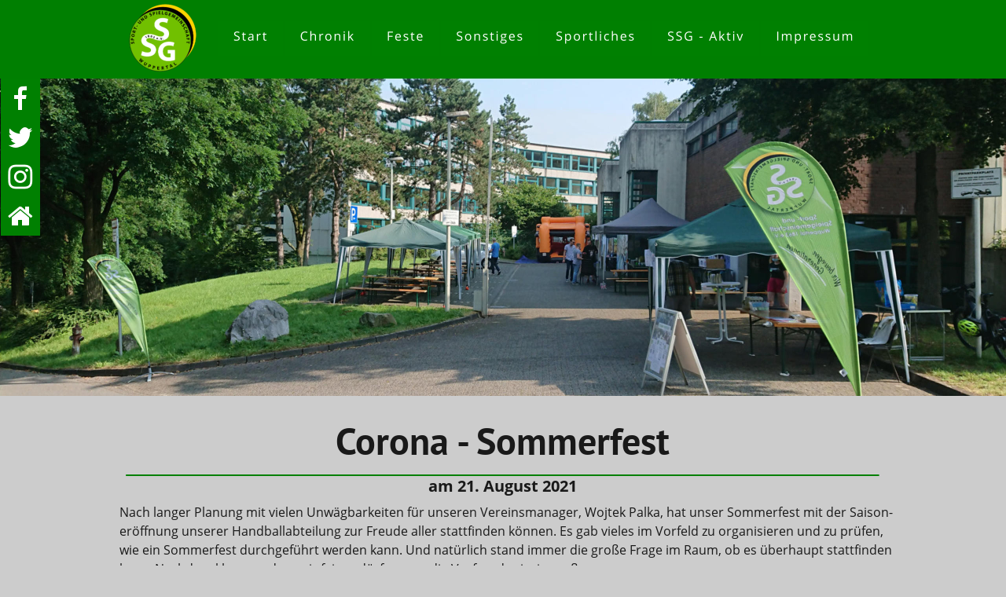

--- FILE ---
content_type: text/html
request_url: https://archiv.ssg-wuppertal.de/Sommerfest%202021.htm
body_size: 11121
content:
<!DOCTYPE html>
<html lang="de">
<head>
 <meta charset="utf-8"/>
 <meta http-equiv="X-UA-Compatible" content="IE=EDGE"/>
 <meta name="Generator" content="Xara HTML filter v.10.0.3.69"/>
 <meta name="XAR Files" content="index_htm_files/xr_files.txt"/>
 <title>Corona Sommerfest 2021</title>
 <meta name="viewport" content="width=device-width, initial-scale=1" />
 <meta name="description" content="Das Arcive der SSG Wuppertal 1863 e.V. von 2017 bis heute
"/>
 <link rel="preload" href="index_htm_files/xr_fonts.css?10015" as="style" onload="this.onload = null; this.rel = 'stylesheet'" />
 <script>if(navigator.userAgent.indexOf('Android')!=-1){ document.write('<link rel="stylesheet" href="index_htm_files/xr_fontsrep.css?10015"/>');}</script> 
 <script>document.documentElement.className="xr_bgh8";</script>
 <link rel="stylesheet" href="index_htm_files/xr_main.css?10015"/>
 <link rel="preload" href="index_htm_files/custom_styles.css?10015" as="style" onload="this.onload = null; this.rel = 'stylesheet'" />
 <link rel="preload" href="index_htm_files/xr_text.css?10015" as="style" onload="this.onload = null; this.rel = 'stylesheet'" />
 <link rel="canonical" href="https://www.ssg-wuppertal.de/Sommerfest 2021.htm" />
 <script src="index_htm_files/roe.js?10015"></script>
 <script async src="index_htm_files/replaceMobileFonts.js"></script>
 <script src="index_htm_files/prs4.js"></script>
 <link rel="stylesheet" href="index_htm_files/xr_all.css?10015" id="xr_mvcss"/>
 <!--[if lt IE 9]><link rel="stylesheet" href="index_htm_files/xr_ie.css?10015"/><![endif]-->
 <script> var xr_multivar=1;xr_ios_ini2();</script>
 <style>
  @media screen and (min-width: 880px) {#xr_xr {top:0px;}}
  @media screen and (max-width: 879px) {#xr_xr {top:0px;}}
 </style>
 <link rel="icon" href="favicon.ico" type="image/ico">



<style>
.scrollicon {
    z-index: 2;
}
    .scrollicon{
        text-align: center;
        text-decoration:none;

        width:50px;
        height:50px;
        border-radius:50%;

        background:#ddd;
        opacity:0.5;

        position:fixed;
        bottom:360px;
        right:10px;
        display:none;
        border:1px solid #333;

    }
    .scrollicon div{
        font-weight:bold;
        font-size:28px;
        color:#333;
        padding-top:12px;
    }
</style>


<script>
$(document).ready(function(){

	// Der Button wird mit JavaScript erzeugt und vor dem Ende des body eingebunden.
	var scrollicon = ['<a href="#" class="scrollicon" title="zum Seitenanfang"><div>^</div></a><br />'].join("");
	$("body").append(scrollicon)

	// Der Button wird ausgeblendet
	$(".scrollicon").hide();

	// Funktion für das Scroll-Verhalten
	$(function () {
		$(window).scroll(function () {
			if ($(this).scrollTop() > 100) { // Wenn 100 Pixel gescrolled wurde
				$('.scrollicon').fadeIn();
			} else {
				$('.scrollicon').fadeOut();
			}
		});

		$('.scrollicon').click(function () { // Klick auf den Button
			$('body,html').animate({
				scrollTop: 0
			}, 800);
			return false;
		});
	});

});
</script>
 <link rel="preload" href="index_htm_files/ani.css" as="style" onload="this.onload = null; this.rel = 'stylesheet'" />
</head>
<body class="xr_bgb8">
<div class="xr_ap" id="xr_xrii"  style="width: 100%; height: 100%; min-width: 1280px; min-height: 4302px; top:0%; left:0%; overflow:hidden;">
<div class="xr_ap" id="xr_bph" style="width: 100%; height: 100%; left: 0px; top: 0px; overflow: hidden;">
<div class="xr_ar xr_mvp_10 xr_mvpo " style="width: 100%; height: 100%;">
<div class="xr_pbd">
</div>
</div>
</div>
<div class="xr_strb  xr_mvp_9 " style="top: 0px; left: 0px; width: 100%; min-width: 1280px; position: absolute;">
 <span class="xr_ar" id="photoreplaced" style=" left: 0px; width: 100%; height: 404px; top: 100px; position: absolute; background:url('index_htm_files/5736@2x.jpg') center center no-repeat; background-size: cover;"></span>
</div>
<div class="xr_strb  xr_mvp_9 " style="top: 0px; left: 0px; width: 100%; min-width: 1280px; position: absolute;">
 <span class="xr_ar" id="charity_footer_panel" style=" left: 0px; width: 100%; height: 83px; top: 4219px; position: absolute; background-color: #008001;"></span>
</div>
<div class="xr_strb  xr_mvp_10  xr_mvpo " style="top: 0px; left: 0px; width: 100%; min-width: 480px; position: absolute;">
 <span class="xr_ar" id="Xxr_v10_template:58object" style=" left: 0px; width: 100%; height: 228px; top: 100px; position: absolute; background:url('index_htm_files/5737@2x.jpg') center center no-repeat; background-size: cover;"></span>
</div>
<div class="xr_strb  xr_mvp_10  xr_mvpo " style="top: 0px; left: 0px; width: 100%; min-width: 480px; position: absolute;">
 <span class="xr_ar" id="Xxr_v10_charity_footer_panel" style=" left: 0px; width: 100%; height: 83px; top: 3403px; position: absolute; background-color: #008001;"></span>
</div>
<!--[if gte IE 9]><!-->
<div id="xr_xr" class="xr_noc" style="position:relative; text-align:left; margin:0 auto;" onmousedown="xr_mm(event);">
<!--<![endif]-->
<!--[if lt IE 9]>
<div class="xr_ap" id="xr_xr" style="width: 1280px; height: 4302px; left:50%; margin-left: -640px; text-align: left; top:0px;">
<![endif]-->
 <script>var xr_xr=document.getElementById("xr_xr");xr_rxc();</script>
<div id="xr_td" class="xr_td">
<div id="xr_mvp_9" class="xr_mvp_9 xr_bgn_8_0_0" style="position:absolute; width:1280px; height:4302px;">
<div class="xr_ap xr_pp">
 <span class="xr_ar" style="left:0px;top:0px;width:1280px;height:4302px; background-color: #CCCCCC;"></span>
</div>
<div id="xr_xrc9" class="xr_ap xr_xri_ xr_xrc" style="width: 1280px; height: 4302px; overflow:hidden;">
<div class="xr_group">
</div>
<div class="xr_group">
 <div class="xr_trigo_xr_ce52" style="position:absolute;left:154px;top:4002px;width:960px;height:2px;z-index:-1;"></div>
<div class="xr_group" class="xr_apq" id="xr_xpxr_763" style="position:absolute;left:154px;top:4002px;width:960px;height:2px;visibility:hidden;display:none;">
 <div style="position:absolute;left:-154px;top:-4002px">
 <div class="xr_trigo_xr_ce53" style="position:absolute;left:154px;top:4002px;width:960px;height:2px;z-index:-1;"></div>
 <div class="xr_apq xr_ac" id="xr_xpxr_765" style="left:0; top:0; visibility: hidden; display: none;">
 <img class="xr_rn_ xr_rnsp_ xr_ap" src="index_htm_files/2671.png" alt="" title="" style="left:154px;top:4002px;width:960px;height:2px;"/>
 </div>
 </div>
</div>
</div>
<div class="xr_group">
</div>
 <div class="xr_txt xr_s12" style="position: absolute; left:160px; top:579px; width:958px; height:10px;">
  <h2 class="xr_tc Heading_1 xr_s47" style="left: 245.23px; top: -48.87px; width: 468px;margin:0;">Corona - Sommerfest</h2>
  <span class="xr_tc Normal_text xr_s48" style="left: 373.87px; top: 26.24px; width: 211px;">am 21. August 2021</span>
 </div>
<div class="xr_group">
 <div class="xr_trigo_xr_ce54" style="position:absolute;left:160px;top:603px;width:959px;height:3px;z-index:-1;"></div>
<div class="xr_group" class="xr_apq" id="xr_xpxr_773" style="position:absolute;left:160px;top:603px;width:959px;height:3px;visibility:hidden;display:none;">
 <div style="position:absolute;left:-160px;top:-603px">
 <div class="xr_trigo_xr_ce55" style="position:absolute;left:160px;top:603px;width:959px;height:3px;z-index:-1;"></div>
 <div class="xr_apq xr_ac" id="xr_xpxr_775" style="left:0; top:0; visibility: hidden; display: none;">
 <img class="xr_rn_ xr_rnsp_ xr_ap" src="index_htm_files/5739.png" alt="" title="" style="left:160px;top:603px;width:959px;height:3px;"/>
 </div>
 </div>
</div>
</div>
<div class="xr_group">
</div>
<div class="xr_group">
 <div class="xr_trigo_xr_ce56" style="position:absolute;left:236px;top:4257px;width:210px;height:28px;z-index:-1;"></div>
 <div class="xr_ap xr_ac" id="xr_xpxr_783" style="left:0; top:0; visibility: hidden; display: none;">
 <div class="xr_txt Normal_text Heading_4 xr_s4" style="position: absolute; left:236px; top:4257px; width:210px; height:10px;">
  <span class="xr_tc Normal_text Heading_4 xr_s14" style="left: 282.82px; top: -9.71px; width: 231px;"><span id="charity_footer_magix"></span><a href="&#109;&#97;&#105;&#108;&#116;&#111;&#58;&#119;&#101;&#98;&#109;&#97;&#115;&#116;&#101;&#114;&#64;&#115;&#115;&#103;&#45;&#119;&#117;&#112;&#112;&#101;&#114;&#116;&#97;&#108;&#46;&#100;&#101;" onclick="return(xr_nn());" ontouchstart="xr_mtch();" onmousemove="xr_mo(this,48)" ><span class="Normal_text Heading_4 xr_s14" style="text-decoration:underline;width:210.32px;display:inline-block;transform-origin: 0%;transform: scaleX(1.063);">© Copyright by Fritz Ulbrich 2020 - 2023</span></a></span>
  <span class="xr_tc Normal_text Heading_4 xr_s15" style="left: 321.73px; top: 3.5px; width: 154px;"><a href="http://www.xara.com" onclick="return(xr_nn());" ontouchstart="xr_mtch();" onmousemove="xr_mo(this,48)" ><span class="Normal_text Heading_4 xr_s15" style="text-decoration:underline;">Erstellt mit MAGIX</span></a></span>
 </div>
 </div>
</div>
<div class="xr_group">
 <div class="xr_trigo_xr_ce57" style="position:absolute;left:0px;top:4219px;width:1280px;height:83px;z-index:-1;"></div>
 <div class="xr_apq xr_ac" id="xr_xpxr_828" style="left:0; top:0; visibility: hidden; display: none;">
 <a href="javascript:xr_top();" onclick="return(xr_nn());" ontouchstart="xr_mtch();">
  <img class="xr_rn_ xr_rnsp_ xr_ap" id="type:58symbol" src="index_htm_files/3449.png" alt="" title="" onmousemove="xr_mo(this,48,event)" style="left:1093px;top:4246px;width:27px;height:39px;"/>
 </a>
 </div>
</div>
<div class="xr_group">
 <div class="xr_txt xr_s16" style="position: absolute; left:842px; top:4083px; width:253px; height:10px;">
  <h3 class="xr_tr Heading_1 Heading_3 xr_s17" style="left: -8.1px; top: -24.43px; width: 279px;margin:0;">SSG Wuppertal 1863 e.V.</h3>
  <span class="xr_tr Normal_text xr_s18" style="left: 141.83px; top: 16.62px; width: 129px;">Wernerstraße 33</span>
  <span class="xr_tr Normal_text xr_s18" style="left: 141.59px; top: 37.59px; width: 129px;">42285 Wuppertal</span>
  <span class="xr_tr Normal_text xr_s18" style="left: 141.13px; top: 58.56px; width: 130px;">Tel.:    0202 87686</span>
  <span class="xr_tr Normal_text xr_s19" style="left: 223.87px; top: 79.53px; width: 47px;"><span class="Normal_text xr_s20" style=""><a href="&#109;&#97;&#105;&#108;&#116;&#111;&#58;&#105;&#110;&#102;&#111;&#64;&#83;&#83;&#71;&#45;&#87;&#117;&#112;&#112;&#101;&#114;&#116;&#97;&#108;&#46;&#100;&#101;" onclick="return(xr_nn());" ontouchstart="xr_mtch();" onmousemove="xr_mo(this,48)" >E-Mail</a></span></span>
 </div>
</div>
 <div class="xr_txt Normal_text xr_s53" style="position: absolute; left:152px; top:658px; width:979px; height:10px;">
  <span class="xr_tl Normal_text xr_s53" style="top: -17.1px;">Nach langer Planung mit vielen Unwägbarkeiten für unseren Vereinsmanager, Wojtek Palka, hat unser Sommerfest mit der Saison-</span>
  <span class="xr_tl Normal_text xr_s53" style="top: 6.87px;">eröffnung unserer Handballabteilung zur Freude aller stattfinden können. Es gab vieles im Vorfeld zu organisieren und zu prüfen, </span>
  <span class="xr_tl Normal_text xr_s53" style="top: 30.83px;">wie ein Sommerfest durchgeführt werden kann. Und natürlich stand immer die große Frage im Raum, ob es überhaupt stattfinden </span>
  <span class="xr_tl Normal_text xr_s53" style="top: 54.8px;">kann. Nachdem klar war, dass wir feiern dürfen, war die Vorfreude riesig groß.</span>
  <span class="xr_tl Normal_text xr_s53" style="top: 102.74px;">Das Wetter hätte an diesem Tag nicht besser sein können, und so mussten nur noch unsere Mitglieder, Freunde und Interessierte </span>
  <span class="xr_tl Normal_text xr_s53" style="top: 126.71px;">kommen und feiern. Und es kamen viele Menschen. Die Freude, sich wieder real treffen zu können, war nach dem Lock Down und </span>
  <span class="xr_tl Normal_text xr_s53" style="top: 150.67px;">den sportlichen Online-Angeboten groß.</span>
  <span class="xr_tl Normal_text xr_s53" style="top: 174.64px;">Zuerst mussten sich aber alle am </span>
  <span class="xr_tl Normal_text xr_s53" style="left: 444px; top: 174.64px;">Eingang registrieren, und dann durfte man sich ins Getümmel stürzen. </span>
  <span class="xr_tl Normal_text xr_s53" style="top: 198.61px;">Vor der Halle waren Pavillons und </span>
  <span class="xr_tl Normal_text xr_s53" style="left: 444px; top: 198.61px;">Bierzeltgarnituren aufgebaut. Eine Salat- und Kuchenbar sowie eine </span>
  <span class="xr_tl Normal_text xr_s53" style="top: 222.58px;">Getränkebar sorgten für das </span>
  <span class="xr_tl Normal_text xr_s53" style="left: 444px; top: 222.58px;">leibliche Wohl. Die Kinder konnten in einer großen Hüpfburg toben, und </span>
  <span class="xr_tl Normal_text xr_s53" style="top: 246.55px;">Bärbel Eckers hatte außerdem eine </span>
  <span class="xr_tl Normal_text xr_s53" style="left: 444px; top: 246.55px;">Schnitzeljagd für sie organisiert.</span>
  <span class="xr_tl Normal_text xr_s53" style="top: 294.48px;">Der Festplatz füllte sich nach dem Beginn um 12 Uhr immer mehr, und überall waren freudige Begegnungen zu sehen. Schnell </span>
  <span class="xr_tl Normal_text xr_s53" style="top: 318.45px;">fanden sich Gruppen zusammen, die, mit Essen und Getränken versorgt, sich an den Tischen niederließen und in fröhlicher </span>
  <span class="xr_tl Normal_text xr_s53" style="top: 342.42px;">Runde zusammen saßen. Es gab vieles zu erzählen, und natürlich mussten viele Neuigkeiten ausgetauscht werden. Manche hatten </span>
  <span class="xr_tl Normal_text xr_s53" style="top: 366.39px;">sich aber auch schon beim „Sport im Park“ wiedergesehen. Und auch davon gab es viel zu erzählen.</span>
  <span class="xr_tl Normal_text xr_s53" style="top: 630.03px;">Parallel zum Sommerfest draußen fanden in der Sporthalle den ganzen Tag über die Handballspiele des HSV Wuppertal zur Saison-</span>
  <span class="xr_tl Normal_text xr_s53" style="left: 257px; top: 654px;">eröffnung statt. Den Anfang machte die männliche E-Jugend mit dem Spiel gegen den </span>
  <span class="xr_tl Normal_text xr_s53" style="left: 257px; top: 677.97px;">Wermelskirchener TV. Das Spiel wurde von unseren Jüngsten mit 11:6 gewonnen. Anschließend </span>
  <span class="xr_tl Normal_text xr_s53" style="left: 257px; top: 701.94px;">musste die männliche A-Jugend gegen den Haaner TV ran. Es war ein spannendes Spiel das </span>
  <span class="xr_tl Normal_text xr_s53" style="left: 257px; top: 725.91px;">unentschieden mit 29:29 ausging. Danach spielte die Damen1 gegen den TV Lobberich 2. Auch </span>
  <span class="xr_tl Normal_text xr_s53" style="left: 257px; top: 749.87px;">hier waren schöne Spielzüge zu sehen, obwohl die Damen nicht mit ihrer stärksten Aufstellung </span>
  <span class="xr_tl Normal_text xr_s53" style="left: 257px; top: 773.84px;">aufliefen. Einige Spielerinnen waren leider verhindert. Das </span>
  <span class="xr_tl Normal_text xr_s53" style="left: 257px; top: 797.81px;">Spiel gewannen die Damen1 klar mit 34:23. Den Abschluss </span>
  <span class="xr_tl Normal_text xr_s53" style="top: 821.78px;">am Samstag sollte eigentlich das Spiel der 1. Herren gegen den BHC sein. Aber eine kurzfristige </span>
  <span class="xr_tl Normal_text xr_s53" style="top: 845.75px;">Absage des Gegners erforderte eine Alternative. So spielte am Abend unsere erste Herren-</span>
  <span class="xr_tl Normal_text xr_s53" style="top: 869.71px;">mannschaft gegen die Zweite. Die Partie endet 26:22 für die 1. Mannschaft.</span>
  <span class="xr_tl Normal_text xr_s53" style="left: 338px; top: 941.62px;">Am Nachmittag gab es draußen, sehr zur Freude des Publikums, zwei Vorstellungen </span>
  <span class="xr_tl Normal_text xr_s53" style="left: 338px; top: 965.59px;">unserer Line Dance Gruppe </span>
  <span class="xr_tl Normal_text xr_s53" style="left: 338px; top: 989.55px;">„Wupper Dancer“. Und weil man </span>
  <span class="xr_tl Normal_text xr_s53" style="left: 338px; top: 1013.52px;">am liebsten gleich mitmachen </span>
  <span class="xr_tl Normal_text xr_s53" style="left: 338px; top: 1037.49px;">wollte, gab es auch eine kurze </span>
  <span class="xr_tl Normal_text xr_s53" style="left: 338px; top: 1061.46px;">Einweisung für Interessierte und </span>
  <span class="xr_tl Normal_text xr_s53" style="left: 338px; top: 1085.43px;">Mutige. Unsere Abteilungs- und </span>
  <span class="xr_tl Normal_text xr_s53" style="left: 338px; top: 1109.39px;">Übungsleiterin Kathrin gab eine </span>
  <span class="xr_tl Normal_text xr_s53" style="left: 338px; top: 1133.36px;">kurze Einführung in eine kurze </span>
  <span class="xr_tl Normal_text xr_s53" style="left: 338px; top: 1157.33px;">und einfache Choreografie für </span>
  <span class="xr_tl Normal_text xr_s53" style="left: 338px; top: 1181.3px;">die Einsteiger. Das machte allen </span>
  <span class="xr_tl Normal_text xr_s53" style="left: 338px; top: 1205.27px;">sichtlich Spaß, auch wenn einige </span>
  <span class="xr_tl Normal_text xr_s53" style="left: 338px; top: 1229.23px;">nicht immer alle Schritte richtig </span>
  <span class="xr_tl Normal_text xr_s53" style="top: 1253.2px;">machten. Es wurde dann sehr gekonnt improvisiert. Es gab viel Applaus für die Profis, aber auch für die, die es einmal ausprobiert </span>
  <span class="xr_tl Normal_text xr_s53" style="top: 1277.17px;">haben.</span>
  <span class="xr_tl Normal_text xr_s53" style="left: 380px; top: 1852.4px;">Unsere ältesten Mitglieder Lotte Deißmann (100 Jahre) und Ruth Bunse (90 </span>
  <span class="xr_tl Normal_text xr_s53" style="left: 380px; top: 1876.37px;">Jahre) ließen es sich nicht nehmen und waren mitten drin im Geschehen. Sie </span>
  <span class="xr_tl Normal_text xr_s53" style="left: 380px; top: 1900.34px;">freuten sich darüber, ihre Sportkameradinnen wiederzusehen und viele </span>
  <span class="xr_tl Normal_text xr_s53" style="left: 380px; top: 1924.31px;">Bekannte begrüßen zu können. Lotte steuerte aber ganz schnell den </span>
  <span class="xr_tl Normal_text xr_s53" style="left: 380px; top: 1948.27px;">Getränkestand an und orderte für ihre Gruppe erstmal eine Runde Sekt. Beide </span>
  <span class="xr_tl Normal_text xr_s53" style="left: 380px; top: 1972.24px;">Seniorinnen sind noch aktiv und gehen einmal in der Woche zur Gymnastik. Das </span>
  <span class="xr_tl Normal_text xr_s53" style="left: 380px; top: 1996.21px;">zeigt uns, dass man mit Sport und Geselligkeit gut alt werden kann. Wir nehmen </span>
  <span class="xr_tl Normal_text xr_s53" style="left: 380px; top: 2020.18px;">Euch als Vorbild, liebe Lotte und liebe Ruth.</span>
  <span class="xr_tl Normal_text xr_s53" style="top: 2259.86px;">Nach dem Abschluss der Handballspiele und der Darbietungen klang das Fest am Abend langsam aus. Jetzt genossen vor allem die </span>
  <span class="xr_tl Normal_text xr_s53" style="top: 2283.83px;">Jüngeren die Möglichkeit, zusammen zu sein und endlich wieder gemeinsam feiern zu können.</span>
  <span class="xr_tl Normal_text xr_s53" style="top: 3098.74px;">Viele fleißige Helfer sorgten am Ende noch für den geordneten Abbau. Wir hatten ein tolles Sommerfest mit vielen Begegnungen, </span>
  <span class="xr_tl Normal_text xr_s53" style="top: 3122.71px;">sportlichen Aktionen und endlich wieder einem Stück Normalität für alle. Hoffentlich geht es im Herbst und Winter mit den </span>
  <span class="xr_tl Normal_text xr_s53" style="top: 3146.67px;">Sportgruppen weiter wie wir es gewohnt sind, und alle können aktiv ihren Sport vor Ort und in der Halle ausüben.</span>
  <span class="xr_tl Normal_text xr_s53" style="top: 3194.61px;">Bis zum nächsten Sommerfest!</span>
  <span class="xr_tc Normal_text xr_s53" style="left: 51.63px; top: 3242.55px; width: 877px;"><a href="https://archiv.ssg-wuppertal.de//SSG-Feste/Sommerfest_2021/index.html" target="_blank" rel="noopener" onclick="return(xr_nn());" ontouchstart="xr_mtch();" onmousemove="xr_mo(this,48)" >Hier findet Ihr noch mehr Bilder in unsortierter Reihenfolge, da leider keine Exif-Daten gespeichert wurden.</a></span>
 </div>
 <img class="xr_rn_ xr_ap" src="index_htm_files/3889.jpg" alt="" title="" style="left:429px;top:837px;width:162px;height:91px;"/>
 <img class="xr_rn_ xr_ap" src="index_htm_files/3890.jpg" alt="" title="" style="left:252px;top:1079px;width:250px;height:188px;"/>
 <img class="xr_rn_ xr_ap" src="index_htm_files/3891.jpg" alt="" title="" style="left:772px;top:1080px;width:250px;height:187px;"/>
 <img class="xr_rn_ xr_ap" src="index_htm_files/3892.jpg" alt="" title="" style="left:152px;top:1325px;width:252px;height:141px;"/>
 <img class="xr_rn_ xr_ap" src="index_htm_files/3893.jpg" alt="" title="" style="left:867px;top:1436px;width:252px;height:117px;"/>
 <img class="xr_rn_ xr_ap" src="index_htm_files/3894.jpg" alt="" title="" style="left:152px;top:1627px;width:333px;height:276px;"/>
 <img class="xr_rn_ xr_ap" src="index_htm_files/3895.jpg" alt="" title="" style="left:744px;top:1632px;width:373px;height:271px;"/>
 <img class="xr_rn_ xr_ap" src="index_htm_files/3896.jpg" alt="" title="" style="left:152px;top:1941px;width:395px;height:375px;"/>
 <img class="xr_rn_ xr_ap" src="index_htm_files/3897.jpg" alt="" title="" style="left:152px;top:2370px;width:375px;height:500px;"/>
 <img class="xr_rn_ xr_ap" src="index_htm_files/3898.jpg" alt="" title="" style="left:698px;top:1941px;width:421px;height:375px;"/>
 <img class="xr_rn_ xr_ap" src="index_htm_files/3899.jpg" alt="" title="" style="left:152px;top:2975px;width:461px;height:375px;"/>
 <img class="xr_rn_ xr_ap" src="index_htm_files/3900.jpg" alt="" title="" style="left:663px;top:2975px;width:454px;height:375px;"/>
 <img class="xr_rn_ xr_ap" src="index_htm_files/3901.jpg" alt="" title="" style="left:383px;top:3361px;width:500px;height:375px;"/>
<div class="xr_group">
</div>
<div class="xr_group">
</div>
<div class="xr_group">
</div>
<div class="xr_group">
</div>
<div class="xr_group">
 <div class="xr_txt Normal_text xr_s21" style="position: absolute; left:129px; top:4056px; width:262px; height:10px;">
  <span class="xr_tc Normal_text xr_s21" style="left: -3.27px; top: -14.48px; width: 294px;">SSG-Newsmail sind kostenlos und </span>
  <span class="xr_tc Normal_text xr_s21" style="left: -2.07px; top: 5.18px; width: 288px;">frei für jedes Mitglied abonnierbar.</span>
 </div>
</div>
<div class="xr_group">
 <a href="https://www.ssg-wuppertal.de/aktuelles.htm#SSG:32-:32Newsmail" target="_blank" rel="noopener" onclick="return(xr_nn());" ontouchstart="xr_mtch();">
  <img class="xr_ap" id="template:58object" src="index_htm_files/10033.png" alt="" title="" onmousemove="xr_mo(this,48,event)" style="left:196px;top:4095px;width:150px;height:45px;"/>
 </a>
</div>
<div class="xr_group">
 <div class="xr_txt Normal_text xr_s22" style="position: absolute; left:499px; top:4056px; width:260px; height:10px;">
  <span class="xr_tc Normal_text xr_s22" style="left: 1.05px; top: -14.48px; width: 286px;">Bei dem Aufruf von YouTube Videos </span>
  <span class="xr_tc Normal_text xr_s22" style="left: -2.33px; top: 5.18px; width: 292px;">erklärst Du Dich einverstanden, dass </span>
  <span class="xr_tc Normal_text xr_s22" style="left: -0.08px; top: 24.84px; width: 288px;">Deine Daten an YouTube übermittelt </span>
  <span class="xr_tc Normal_text xr_s22" style="left: 46.57px; top: 44.5px; width: 195px;">werden und dass Du die </span>
  <span class="xr_tc Normal_text xr_s22" style="left: 1.3px; top: 64.16px; width: 281px;">Datenschutzerklärung gelesen hast.</span>
 </div>
</div>
<div class="xr_group">
 <div class="xr_txt Normal_text xr_s15" style="position: absolute; left:135px; top:4256px; width:168px; height:10px;">
  <span class="xr_tc Normal_text xr_s15" style="left: 40.46px; top: -14.48px; width: 94px;"><a href="impressum.htm" target="_self" onclick="return(xr_nn());" ontouchstart="xr_mtch();" onmousemove="xr_mo(this,48)" ><span class="Normal_text xr_s15" style="text-decoration:underline;">Impressum</span></a></span>
  <span class="xr_tc Normal_text xr_s15" style="left: -5.01px; top: 5.18px; width: 185px;"><a href="impressum.htm#Datenschutzerklaerung" onclick="return(xr_nn());" ontouchstart="xr_mtch();" onmousemove="xr_mo(this,48)" ><span class="Normal_text xr_s15" style="text-decoration:underline;">Daten</span></a><a href="impressum.htm#Datenschutzerklaerung" onclick="return(xr_nn());" ontouchstart="xr_mtch();" onmousemove="xr_mo(this,48)" ><span class="Normal_text xr_s15" style="text-decoration:underline;">schutzerklärung</span></a></span>
 </div>
</div>
 <div id="xr_xd48"></div>
</div>
</div>
<div id="xr_mvp_10" class="xr_mvp_10 xr_bgn_9_0_0 xr_mvpo" style="position:absolute; width:480px; height:3486px;">
<div class="xr_ap xr_pp">
 <span class="xr_ar" style="left:0px;top:0px;width:480px;height:3486px; background-color: #CCCCCC;"></span>
</div>
<div id="xr_xrc10" class="xr_ap xr_xri_ xr_xrc" style="width: 480px; height: 3486px; overflow:hidden;">
<div class="xr_group">
</div>
<div class="xr_group">
 <div class="xr_trigo_xr_ce58" style="position:absolute;left:50px;top:3146px;width:380px;height:2px;z-index:-1;"></div>
<div class="xr_group" class="xr_apq" id="xr_xpxr_834" style="position:absolute;left:50px;top:3146px;width:380px;height:2px;visibility:hidden;display:none;">
 <div style="position:absolute;left:-50px;top:-3146px">
 <div class="xr_trigo_xr_ce59" style="position:absolute;left:50px;top:3146px;width:380px;height:2px;z-index:-1;"></div>
 <div class="xr_apq xr_ac" id="xr_xpxr_836" style="left:0; top:0; visibility: hidden; display: none;">
 <img class="xr_rn_ xr_rnsp_ xr_ap" src="index_htm_files/2701.png" alt="" title="" style="left:50px;top:3146px;width:380px;height:2px;"/>
 </div>
 </div>
</div>
</div>
<div class="xr_group">
</div>
 <div class="xr_txt xr_s12" style="position: absolute; left:50px; top:402px; width:380px; height:10px;">
  <h2 class="xr_tc Heading_1 xr_s47" style="left: 95.65px; top: -48.87px; width: 197px;margin:0;">Corona - </h2>
  <h2 class="xr_tc Heading_1 xr_s47" style="left: 54.55px; top: 13.24px; width: 271px;margin:0;">Sommerfest</h2>
  <span class="xr_tc Normal_text xr_s48" style="left: 84.67px; top: 88.35px; width: 211px;">am 21. August 2021</span>
 </div>
<div class="xr_group">
 <div class="xr_trigo_xr_ce60" style="position:absolute;left:50px;top:488px;width:380px;height:3px;z-index:-1;"></div>
<div class="xr_group" class="xr_apq" id="xr_xpxr_844" style="position:absolute;left:50px;top:488px;width:380px;height:3px;visibility:hidden;display:none;">
 <div style="position:absolute;left:-50px;top:-488px">
 <div class="xr_trigo_xr_ce61" style="position:absolute;left:50px;top:488px;width:380px;height:3px;z-index:-1;"></div>
 <div class="xr_apq xr_ac" id="xr_xpxr_846" style="left:0; top:0; visibility: hidden; display: none;">
 <img class="xr_rn_ xr_rnsp_ xr_ap" src="index_htm_files/2704.png" alt="" title="" style="left:50px;top:488px;width:380px;height:3px;"/>
 </div>
 </div>
</div>
</div>
<div class="xr_group">
</div>
<div class="xr_group">
</div>
<div class="xr_group">
</div>
<div class="xr_group">
</div>
<div class="xr_group">
 <div class="xr_txt xr_s16" style="position: absolute; left:182px; top:3245px; width:253px; height:10px;">
  <h3 class="xr_tr Heading_1 Heading_3 xr_s17" style="left: -8.1px; top: -24.43px; width: 279px;margin:0;">SSG Wuppertal 1863 e.V.</h3>
  <span class="xr_tr Normal_text xr_s18" style="left: 141.83px; top: 16.62px; width: 129px;">Wernerstraße 33</span>
  <span class="xr_tr Normal_text xr_s18" style="left: 141.59px; top: 37.59px; width: 129px;">42285 Wuppertal</span>
  <span class="xr_tr Normal_text xr_s18" style="left: 129.13px; top: 58.56px; width: 142px;">Tel.:       0202 87686</span>
  <span class="xr_tr Normal_text xr_s18" style="left: 126.93px; top: 79.53px; width: 144px;">Fax:   0202 7997282</span>
  <span class="xr_tr Normal_text xr_s19" style="left: 223.87px; top: 100.5px; width: 47px;"><span class="Normal_text xr_s20" style=""><a href="&#109;&#97;&#105;&#108;&#116;&#111;&#58;&#105;&#110;&#102;&#111;&#64;&#83;&#83;&#71;&#45;&#87;&#117;&#112;&#112;&#101;&#114;&#116;&#97;&#108;&#46;&#100;&#101;" onclick="return(xr_nn());" ontouchstart="xr_mtch();" onmousemove="xr_mo(this,54)" >E-Mail</a></span></span>
 </div>
</div>
<div class="xr_group">
</div>
<div class="xr_group">
 <a href="javascript:xr_top();" onclick="return(xr_nn());" ontouchstart="xr_mtch();">
  <img class="xr_rn_ xr_rnsp_ xr_ap" id="Xxr_v10_type:58symbol" src="index_htm_files/3632.png" alt="" title="" onmousemove="xr_mo(this,54,event)" style="left:426px;top:3431px;width:25px;height:37px;"/>
 </a>
</div>
<div class="xr_group">
 <div class="xr_txt Normal_text Heading_4 xr_s4" style="position: absolute; left:-162px; top:3444px; width:210px; height:10px;">
  <span class="xr_tc Normal_text Heading_4 xr_s14" style="left: 282.82px; top: -9.71px; width: 231px;"><span id="Xxr_v10_charity_footer_magix"></span><a href="&#109;&#97;&#105;&#108;&#116;&#111;&#58;&#119;&#101;&#98;&#109;&#97;&#115;&#116;&#101;&#114;&#64;&#115;&#115;&#103;&#45;&#119;&#117;&#112;&#112;&#101;&#114;&#116;&#97;&#108;&#46;&#100;&#101;" onclick="return(xr_nn());" ontouchstart="xr_mtch();" onmousemove="xr_mo(this,54)" ><span class="Normal_text Heading_4 xr_s14" style="text-decoration:underline;width:210.32px;display:inline-block;transform-origin: 0%;transform: scaleX(1.063);">© Copyright by Fritz Ulbrich 2020 - 2022</span></a></span>
  <span class="xr_tc Normal_text Heading_4 xr_s23" style="left: 328px; top: 3.5px; width: 141px;"><a href="http://www.xara.com" onclick="return(xr_nn());" ontouchstart="xr_mtch();" onmousemove="xr_mo(this,54)" ><span class="Normal_text Heading_4 xr_s23" style="text-decoration:underline;">Erstellt mit MAGIX</span></a></span>
 </div>
</div>
 <div class="xr_txt Normal_text xr_s53" style="position: absolute; left:43px; top:569px; width:394px; height:10px;">
  <span class="xr_tl Normal_text xr_s53" style="top: -17.1px;">Nach langer Planung mit vielen Unwägbarkeiten für </span>
  <span class="xr_tl Normal_text xr_s53" style="top: 6.87px;">unseren Vereinsmanager, Wojtek Palka, hat unser </span>
  <span class="xr_tl Normal_text xr_s53" style="top: 30.83px;">Sommerfest mit der Saisoneröffnung unserer </span>
  <span class="xr_tl Normal_text xr_s53" style="top: 54.8px;">Handballabteilung zur Freude aller stattfinden </span>
  <span class="xr_tl Normal_text xr_s53" style="top: 78.77px;">können. Es gab vieles im Vorfeld zu organisieren und </span>
  <span class="xr_tl Normal_text xr_s53" style="top: 102.74px;">zu prüfen, wie ein Sommerfest durchgeführt werden </span>
  <span class="xr_tl Normal_text xr_s53" style="top: 126.71px;">kann. Und natürlich stand immer die große Frage im </span>
  <span class="xr_tl Normal_text xr_s53" style="top: 150.67px;">Raum, ob es überhaupt stattfinden kann. Nachdem </span>
  <span class="xr_tl Normal_text xr_s53" style="top: 174.64px;">klar war, dass wir feiern dürfen, war die Vorfreude </span>
  <span class="xr_tl Normal_text xr_s53" style="top: 198.61px;">riesig groß.</span>
  <span class="xr_tl Normal_text xr_s53" style="top: 246.55px;">Das Wetter hätte an diesem Tag nicht besser sein </span>
  <span class="xr_tl Normal_text xr_s53" style="top: 270.51px;">können, und so mussten nur noch unsere Mitglieder, </span>
  <span class="xr_tl Normal_text xr_s53" style="top: 294.48px;">Freunde und Interessierte kommen und feiern. Und </span>
  <span class="xr_tl Normal_text xr_s53" style="top: 318.45px;">es kamen viele Menschen. Die Freude, sich wieder </span>
  <span class="xr_tl Normal_text xr_s53" style="top: 342.42px;">real treffen zu können, war nach dem Lock Down </span>
  <span class="xr_tl Normal_text xr_s53" style="top: 366.39px;">und den sportlichen Online-Angeboten groß.</span>
  <span class="xr_tl Normal_text xr_s53" style="top: 390.35px;">Zuerst mussten sich aber alle am Eingang </span>
  <span class="xr_tl Normal_text xr_s53" style="top: 414.32px;">registrieren, und dann durfte man sich ins </span>
  <span class="xr_tl Normal_text xr_s53" style="top: 438.29px;">Getümmel stürzen. Vor der Halle waren Pavillons </span>
  <span class="xr_tl Normal_text xr_s53" style="top: 462.26px;">und Bierzeltgarnituren aufgebaut. Eine Salat- und </span>
  <span class="xr_tl Normal_text xr_s53" style="top: 486.23px;">Kuchenbar sowie eine Getränkebar sorgten für das </span>
  <span class="xr_tl Normal_text xr_s53" style="top: 510.19px;">leibliche Wohl. Die Kinder konnten in einer großen </span>
  <span class="xr_tl Normal_text xr_s53" style="top: 534.16px;">Hüpfburg toben, und Bärbel Eckers hatte außerdem </span>
  <span class="xr_tl Normal_text xr_s53" style="top: 558.13px;">eine Schnitzeljagd für sie organisiert.</span>
  <span class="xr_tl Normal_text xr_s53" style="top: 606.07px;">Der Festplatz füllte sich nach dem Beginn um 12 Uhr </span>
  <span class="xr_tl Normal_text xr_s53" style="top: 630.03px;">immer mehr, und überall waren freudige </span>
  <span class="xr_tl Normal_text xr_s53" style="top: 654px;">Begegnungen zu sehen. Schnell fanden sich </span>
  <span class="xr_tl Normal_text xr_s53" style="top: 677.97px;">Gruppen zusammen, die, mit Essen und Getränken </span>
  <span class="xr_tl Normal_text xr_s53" style="top: 701.94px;">versorgt, sich an den Tischen niederließen und in </span>
  <span class="xr_tl Normal_text xr_s53" style="top: 725.91px;">fröhlicher </span>
  <span class="xr_tl Normal_text xr_s53" style="top: 749.87px;">Runde zusammen saßen. Es gab vieles zu erzählen, </span>
  <span class="xr_tl Normal_text xr_s53" style="top: 773.84px;">und natürlich mussten viele Neuigkeiten </span>
  <span class="xr_tl Normal_text xr_s53" style="top: 797.81px;">ausgetauscht werden. Manche hatten sich aber auch </span>
  <span class="xr_tl Normal_text xr_s53" style="top: 821.78px;">schon beim „Sport im Park“ wiedergesehen. Und </span>
  <span class="xr_tl Normal_text xr_s53" style="top: 845.75px;">auch davon gab es viel zu erzählen.</span>
  <span class="xr_tl Normal_text xr_s53" style="top: 893.68px;">Parallel zum Sommerfest draußen fanden in der </span>
  <span class="xr_tl Normal_text xr_s53" style="top: 917.65px;">Sporthalle den ganzen Tag über die Handballspiele </span>
  <span class="xr_tl Normal_text xr_s53" style="top: 941.62px;">des HSV Wuppertal zur Saisoneröffnung statt. Den </span>
  <span class="xr_tl Normal_text xr_s53" style="top: 965.59px;">Anfang machte die männliche E-Jugend mit dem </span>
  <span class="xr_tl Normal_text xr_s53" style="top: 989.55px;">Spiel gegen den Wermelskirchener TV. Das Spiel </span>
  <span class="xr_tl Normal_text xr_s53" style="top: 1013.52px;">wurde von unseren Jüngsten mit 11:6 gewonnen. </span>
  <span class="xr_tl Normal_text xr_s53" style="top: 1037.49px;">Anschließend musste die männliche A-Jugend gegen </span>
  <span class="xr_tl Normal_text xr_s53" style="top: 1061.46px;">den Haaner TV ran. Es war ein spannendes Spiel das </span>
  <span class="xr_tl Normal_text xr_s53" style="top: 1085.43px;">unentschieden mit 29:29 ausging. Danach spielte die </span>
  <span class="xr_tl Normal_text xr_s53" style="top: 1109.39px;">Damen1 gegen den TV Lobberich 2. Auch hier waren </span>
  <span class="xr_tl Normal_text xr_s53" style="top: 1133.36px;">schöne Spielzüge zu sehen, obwohl die Damen nicht </span>
  <span class="xr_tl Normal_text xr_s53" style="top: 1157.33px;">mit ihrer stärksten Aufstellung aufliefen. Einige </span>
  <span class="xr_tl Normal_text xr_s53" style="top: 1181.3px;">Spielerinnen waren leider verhindert. Das Spiel </span>
  <span class="xr_tl Normal_text xr_s53" style="top: 1205.27px;">gewannen die Damen1 klar mit 34:23. Den </span>
  <span class="xr_tl Normal_text xr_s53" style="top: 1229.23px;">Abschluss am Samstag sollte eigentlich das Spiel der </span>
  <span class="xr_tl Normal_text xr_s53" style="top: 1253.2px;">1. Herren gegen den BHC sein. Aber eine kurzfristige </span>
  <span class="xr_tl Normal_text xr_s53" style="top: 1277.17px;">Absage des Gegners erforderte eine Alternative. So </span>
  <span class="xr_tl Normal_text xr_s53" style="top: 1301.14px;">spielte am Abend unsere erste Herrenmannschaft </span>
  <span class="xr_tl Normal_text xr_s53" style="top: 1325.11px;">gegen die Zweite. Die Partie endet 26:22 für die 1. </span>
  <span class="xr_tl Normal_text xr_s53" style="top: 1349.07px;">Mannschaft.</span>
  <span class="xr_tl Normal_text xr_s53" style="top: 1397.01px;">Am Nachmittag gab es draußen, sehr zur Freude des </span>
  <span class="xr_tl Normal_text xr_s53" style="top: 1420.98px;">Publikums, zwei Vorstellungen unserer Line Dance </span>
  <span class="xr_tl Normal_text xr_s53" style="top: 1444.95px;">Gruppe „Wupper Dancer“. Und weil man am liebsten </span>
  <span class="xr_tl Normal_text xr_s53" style="top: 1468.91px;">gleich mitmachen wollte, gab es auch eine kurze </span>
  <span class="xr_tl Normal_text xr_s53" style="top: 1492.88px;">Einweisung für Interessierte und Mutige. Unsere </span>
  <span class="xr_tl Normal_text xr_s53" style="top: 1516.85px;">Abteilungs- und Übungsleiterin Kathrin gab eine </span>
  <span class="xr_tl Normal_text xr_s53" style="top: 1540.82px;">kurze Einführung in eine kurze und einfache </span>
  <span class="xr_tl Normal_text xr_s53" style="top: 1564.79px;">Choreografie für die Einsteiger. Das machte allen </span>
  <span class="xr_tl Normal_text xr_s53" style="top: 1588.75px;">sichtlich Spaß, auch wenn einige nicht immer alle </span>
  <span class="xr_tl Normal_text xr_s53" style="top: 1612.72px;">Schritte richtig machten. Es wurde dann sehr </span>
  <span class="xr_tl Normal_text xr_s53" style="top: 1636.69px;">gekonnt improvisiert. Es gab viel Applaus für die </span>
  <span class="xr_tl Normal_text xr_s53" style="top: 1660.66px;">Profis, aber auch für die, die es einmal ausprobiert </span>
  <span class="xr_tl Normal_text xr_s53" style="top: 1684.63px;">haben.</span>
  <span class="xr_tl Normal_text xr_s53" style="top: 1732.56px;">Unsere ältesten Mitglieder Lotte Deißmann (100 </span>
  <span class="xr_tl Normal_text xr_s53" style="top: 1756.53px;">Jahre) und Ruth Bunse (90 Jahre) ließen es sich nicht </span>
  <span class="xr_tl Normal_text xr_s53" style="top: 1780.5px;">nehmen und waren mitten drin im Geschehen. Sie </span>
  <span class="xr_tl Normal_text xr_s53" style="top: 1804.47px;">freuten sich darüber, ihre Sportkameradinnen </span>
  <span class="xr_tl Normal_text xr_s53" style="top: 1828.43px;">wiederzusehen und viele Bekannte begrüßen zu </span>
  <span class="xr_tl Normal_text xr_s53" style="top: 1852.4px;">können. Lotte steuerte aber ganz schnell den </span>
  <span class="xr_tl Normal_text xr_s53" style="top: 1876.37px;">Getränkestand an und orderte für ihre Gruppe </span>
  <span class="xr_tl Normal_text xr_s53" style="top: 1900.34px;">erstmal eine Runde Sekt. Beide Seniorinnen sind </span>
  <span class="xr_tl Normal_text xr_s53" style="top: 1924.31px;">noch aktiv und gehen einmal in der Woche zur </span>
  <span class="xr_tl Normal_text xr_s53" style="top: 1948.27px;">Gymnastik. Das zeigt uns, dass man mit Sport und </span>
  <span class="xr_tl Normal_text xr_s53" style="top: 1972.24px;">Geselligkeit gut alt werden kann. Wir nehmen Euch </span>
  <span class="xr_tl Normal_text xr_s53" style="top: 1996.21px;">als Vorbild, liebe Lotte und liebe Ruth.</span>
  <span class="xr_tl Normal_text xr_s53" style="top: 2044.15px;">Nach dem Abschluss der Handballspiele und der </span>
  <span class="xr_tl Normal_text xr_s53" style="top: 2068.11px;">Darbietungen klang das Fest am Abend langsam </span>
  <span class="xr_tl Normal_text xr_s53" style="top: 2092.08px;">aus. Jetzt genossen vor allem die Jüngeren die </span>
  <span class="xr_tl Normal_text xr_s53" style="top: 2116.05px;">Möglichkeit, zusammen zu sein und endlich wieder </span>
  <span class="xr_tl Normal_text xr_s53" style="top: 2140.02px;">gemeinsam feiern zu können.</span>
  <span class="xr_tl Normal_text xr_s53" style="top: 2187.95px;">Viele fleißige Helfer sorgten am Ende noch für den </span>
  <span class="xr_tl Normal_text xr_s53" style="top: 2211.92px;">geordneten Abbau. Wir hatten ein tolles Sommerfest </span>
  <span class="xr_tl Normal_text xr_s53" style="top: 2235.89px;">mit vielen Begegnungen, sportlichen Aktionen und </span>
  <span class="xr_tl Normal_text xr_s53" style="top: 2259.86px;">endlich wieder einem Stück Normalität für alle. </span>
  <span class="xr_tl Normal_text xr_s53" style="top: 2283.83px;">Hoffentlich geht es im Herbst und Winter mit den </span>
  <span class="xr_tl Normal_text xr_s53" style="top: 2307.79px;">Sportgruppen weiter wie wir es gewohnt sind, und </span>
  <span class="xr_tl Normal_text xr_s53" style="top: 2331.76px;">alle können aktiv ihren Sport vor Ort und in der Halle </span>
  <span class="xr_tl Normal_text xr_s53" style="top: 2355.73px;">ausüben.</span>
  <span class="xr_tl Normal_text xr_s53" style="top: 2403.67px;">Bis zum nächsten Sommerfest!</span>
  <span class="xr_tc Normal_text xr_s53" style="left: -14.02px; top: 2451.6px; width: 426px;"><a href="https://archiv.ssg-wuppertal.de//SSG-Feste/Sommerfest_2021/index.html" target="_blank" rel="noopener" onclick="return(xr_nn());" ontouchstart="xr_mtch();" onmousemove="xr_mo(this,54)" >Hier findet Ihr Bilder in unsortierter Reihenfolge, da </a></span>
  <span class="xr_tc Normal_text xr_s53" style="left: 18.93px; top: 2475.57px; width: 356px;"><a href="https://archiv.ssg-wuppertal.de//SSG-Feste/Sommerfest_2021/index.html" target="_blank" rel="noopener" onclick="return(xr_nn());" ontouchstart="xr_mtch();" onmousemove="xr_mo(this,54)" >leider keine Exif-Daten gespeichert wurden.</a></span>
 </div>
<div class="xr_group">
 <div class="xr_txt Normal_text xr_s22" style="position: absolute; left:8px; top:3240px; width:177px; height:10px;">
  <span class="xr_tc Normal_text xr_s22" style="left: 19.01px; top: -14.48px; width: 154px;">Bei dem Aufruf von </span>
  <span class="xr_tc Normal_text xr_s22" style="left: -1.71px; top: 5.18px; width: 195px;">YouTube Videos erklärst </span>
  <span class="xr_tc Normal_text xr_s22" style="left: 1.89px; top: 24.84px; width: 188px;">Du Dich einverstanden, </span>
  <span class="xr_tc Normal_text xr_s22" style="left: 11.17px; top: 44.5px; width: 169px;">dass Deine Daten an </span>
  <span class="xr_tc Normal_text xr_s22" style="left: 15.25px; top: 64.16px; width: 161px;">YouTube übermittelt </span>
  <span class="xr_tc Normal_text xr_s22" style="left: -1.54px; top: 83.82px; width: 195px;">werden und dass Du die </span>
  <span class="xr_tc Normal_text xr_s22" style="left: 7.76px; top: 103.48px; width: 176px;">Datenschutzerklärung </span>
  <span class="xr_tc Normal_text xr_s22" style="left: 41.23px; top: 123.14px; width: 105px;">gelesen hast.</span>
 </div>
</div>
 <div id="xr_xd54"></div>
</div>
</div>
</div>
</div>
<div class="xr_apq  xr_mvp_9 " style="top:0px; left:0px; width:0px; height:0px; text-align:left;">
<div class="xr_group">
 <div class="xr_ap xr_stickie" style="position:fixed;top:0px;width:100%;height:100px;">
 <span class="xr_ar" style=" left: 0px; width: 100%; height: 100px; position: fixed; background-color: #007F01;"></span>
 </div>
</div>
 <div class="xr_ap xr_stickie" style="position:fixed;left:50%;margin-left:-481px;top:0px;width:95px;height:95px;">
 <a href="https://archiv.ssg-wuppertal.de/" target="_self" onclick="return(xr_nn());" ontouchstart="xr_mtch();">
  <img class="xr_rn_ xr_rnsp_ xr_ap" src="index_htm_files/8258.png" alt="" title="" onmousemove="xr_mo(this,54,event)" style="left:0px;top:0px;width:95px;height:95px;"/>
 </a>
 </div>
<div class="xr_xpos xr_stickie" style="position:fixed; left: 50%; margin-left: -363px; top: 27px; width:829px; height:44px;">
<div id="xr_nb25" class="xr_ar">
 <div class="xr_ar xr_nb0">
 <a href="index.htm" target="_self" onclick="return(xr_nn());" ontouchstart="xr_mtch();">
  <img class="xr_rn_ xr_rnsp_ xr_ap" src="index_htm_files/5947.png" alt="Start" title="" onmousemove="xr_mo(this,54,event)" style="left:0px;top:0px;width:83px;height:44px;"/>
  <img class="xr_rn_ xr_rnsp_ xr_ap xr_ro xr_ro0 xr_tt0" src="index_htm_files/5954.png" alt="Start" title="" onmousemove="xr_mo(this,54)" style="left:0px;top:0px;width:83px;height:44px;"/>
 </a>
 </div>
 <div class="xr_ar xr_nb0">
 <a href="chronik.htm" target="_self" onclick="return(xr_nn());" ontouchstart="xr_mtch();">
  <img class="xr_rn_ xr_rnsp_ xr_ap" src="index_htm_files/8260.png" alt="Chronik" title="" onmousemove="xr_mo(this,54,event)" style="left:85px;top:0px;width:109px;height:44px;"/>
  <img class="xr_rn_ xr_rnsp_ xr_ap xr_ro xr_ro0 xr_tt0" src="index_htm_files/8277.png" alt="Chronik" title="" onmousemove="xr_mo(this,54)" style="left:85px;top:0px;width:109px;height:44px;"/>
 </a>
 </div>
 <div class="xr_ar xr_nb0">
 <a href="Feste.htm" target="_self" onclick="return(xr_nn());" ontouchstart="xr_mtch();">
  <img class="xr_rn_ xr_rnsp_ xr_ap" src="index_htm_files/5949.png" alt="Feste" title="" onmousemove="xr_mo(this,54,event)" style="left:195px;top:0px;width:87px;height:44px;"/>
  <img class="xr_rn_ xr_rnsp_ xr_ap xr_ro xr_ro0 xr_tt0" src="index_htm_files/5956.png" alt="Feste" title="" onmousemove="xr_mo(this,54)" style="left:195px;top:0px;width:87px;height:44px;"/>
 </a>
 </div>
 <div class="xr_ar xr_nb0">
 <a href="sonstiges.htm" target="_self" onclick="return(xr_nn());" ontouchstart="xr_mtch();">
  <img class="xr_rn_ xr_rnsp_ xr_ap" src="index_htm_files/8262.png" alt="Sonstiges" title="" onmousemove="xr_mo(this,54,event)" style="left:283px;top:0px;width:126px;height:44px;"/>
  <img class="xr_rn_ xr_rnsp_ xr_ap xr_ro xr_ro0 xr_tt0" src="index_htm_files/8279.png" alt="Sonstiges" title="" onmousemove="xr_mo(this,54)" style="left:283px;top:0px;width:126px;height:44px;"/>
 </a>
 </div>
 <div class="xr_ar xr_nb0">
 <a href="Sportliches.htm" target="_self" onclick="return(xr_nn());" ontouchstart="xr_mtch();">
  <img class="xr_rn_ xr_rnsp_ xr_ap" src="index_htm_files/8263.png" alt="Sportliches" title="" onmousemove="xr_mo(this,54,event)" style="left:410px;top:0px;width:141px;height:44px;"/>
  <img class="xr_rn_ xr_rnsp_ xr_ap xr_ro xr_ro0 xr_tt0" src="index_htm_files/8280.png" alt="Sportliches" title="" onmousemove="xr_mo(this,54)" style="left:410px;top:0px;width:141px;height:44px;"/>
 </a>
 </div>
 <div class="xr_ar xr_nb0">
 <a href="SSG%20-%20Aktiv.htm" target="_self" onclick="return(xr_nn());" ontouchstart="xr_mtch();">
  <img class="xr_rn_ xr_rnsp_ xr_ap" src="index_htm_files/8264.png" alt="SSG - Aktiv" title="" onmousemove="xr_mo(this,54,event)" style="left:552px;top:0px;width:138px;height:44px;"/>
  <img class="xr_rn_ xr_rnsp_ xr_ap xr_ro xr_ro0 xr_tt0" src="index_htm_files/8281.png" alt="SSG - Aktiv" title="" onmousemove="xr_mo(this,54)" style="left:552px;top:0px;width:138px;height:44px;"/>
 </a>
 </div>
 <div class="xr_ar xr_nb0">
 <a href="impressum.htm" target="_self" onclick="return(xr_nn());" ontouchstart="xr_mtch();">
  <img class="xr_rn_ xr_rnsp_ xr_ap" src="index_htm_files/8265.png" alt="Impressum" title="" onmousemove="xr_mo(this,54,event)" style="left:691px;top:0px;width:138px;height:44px;"/>
  <img class="xr_rn_ xr_rnsp_ xr_ap xr_ro xr_ro0 xr_tt0" src="index_htm_files/8282.png" alt="Impressum" title="" onmousemove="xr_mo(this,54)" style="left:691px;top:0px;width:138px;height:44px;"/>
 </a>
 </div>
</div>
</div>
 <div class="xr_ap xr_stickie" style="position:fixed;left:0px;top:100px;width:51px;height:50px;">
 <a href="https://www.facebook.com/ssgwuppertal/" target="_blank" rel="noopener" onclick="return(xr_nn());" ontouchstart="xr_mtch();">
  <img class="xr_rn_ xr_rnsp_ xr_ap" src="index_htm_files/5103.png" alt="" title="" onmousemove="xr_mo(this,54,event)" style="left:0px;top:0px;width:51px;height:50px;"/>
  <img class="xr_rn_ xr_rnsp_ xr_ap xr_ro xr_ro0 xr_tt0" src="index_htm_files/7246.png" alt="" title="" onmousemove="xr_mo(this,54)" style="left:0px;top:0px;width:51px;height:50px;"/>
 </a>
 </div>
 <div class="xr_ap xr_stickie" style="position:fixed;left:0px;top:150px;width:51px;height:50px;">
 <a href="https://twitter.com/ssg_1863" target="_blank" rel="noopener" onclick="return(xr_nn());" ontouchstart="xr_mtch();">
  <img class="xr_rn_ xr_rnsp_ xr_ap" src="index_htm_files/5104.png" alt="" title="" onmousemove="xr_mo(this,54,event)" style="left:0px;top:0px;width:51px;height:50px;"/>
  <img class="xr_rn_ xr_rnsp_ xr_ap xr_ro xr_ro0 xr_tt0" src="index_htm_files/7247.png" alt="" title="" onmousemove="xr_mo(this,54)" style="left:0px;top:-1px;width:51px;height:50px;"/>
 </a>
 </div>
 <div class="xr_ap xr_stickie" style="position:fixed;left:0px;top:200px;width:51px;height:50px;">
 <a href="https://www.instagram.com/ssgwuppertalmedienwartin/?r=nametag" target="_blank" rel="noopener" onclick="return(xr_nn());" ontouchstart="xr_mtch();">
  <img class="xr_rn_ xr_rnsp_ xr_ap" src="index_htm_files/5105.png" alt="" title="" onmousemove="xr_mo(this,54,event)" style="left:0px;top:0px;width:51px;height:50px;"/>
  <img class="xr_rn_ xr_rnsp_ xr_ap xr_ro xr_ro0 xr_tt0" src="index_htm_files/7248.png" alt="" title="" onmousemove="xr_mo(this,54)" style="left:0px;top:-1px;width:51px;height:50px;"/>
 </a>
 </div>
 <div class="xr_ap xr_stickie" style="position:fixed;left:0px;top:250px;width:51px;height:50px;">
 <a href="https://www.ssg-wuppertal.de/" target="_blank" rel="noopener" onclick="return(xr_nn());" ontouchstart="xr_mtch();">
  <img class="xr_rn_ xr_rnsp_ xr_ap" src="index_htm_files/5106.png" alt="" title="Zur SSG Homepage" onmousemove="xr_mo(this,54,event)" style="left:0px;top:0px;width:51px;height:50px;"/>
  <img class="xr_rn_ xr_rnsp_ xr_ap xr_ro xr_ro0 xr_tt0" src="index_htm_files/7249.png" alt="" title="" onmousemove="xr_mo(this,54)" style="left:0px;top:-1px;width:51px;height:50px;"/>
 </a>
 </div>
</div>
<div class="xr_apq  xr_mvp_10  xr_mvpo " style="top:0px; left:0px; width:0px; height:0px; text-align:left;">
<div class="xr_group">
 <div class="xr_ap xr_stickie" style="position:fixed;top:0px;width:100%;height:100px;">
 <span class="xr_ar" style=" left: 0px; width: 100%; height: 100px; position: fixed; background-color: #007F01;"></span>
 </div>
</div>
 <div class="xr_ap xr_stickie" style="position:fixed;top:0px;width:100%;height:54px;">
 <span class="xr_ar" style=" left: 0px; width: 100%; height: 54px; position: fixed; pointer-events: none;"></span>
 </div>
 <div class="xr_ap xr_stickie" style="position:fixed;left:50%;margin-left:-210px;top:2px;width:98px;height:98px;">
 <a href="https://archiv.ssg-wuppertal.de/" target="_self" onclick="return(xr_nn());" ontouchstart="xr_mtch();">
  <img class="xr_rn_ xr_rnsp_ xr_ap" src="index_htm_files/8289.png" alt="" title="" onmousemove="xr_mo(this,54,event)" style="left:0px;top:0px;width:98px;height:98px;"/>
 </a>
 </div>
 <div class="xr_ap xr_stickie" style="position:fixed;left:0px;top:100px;width:50px;height:50px;">
 <a href="https://www.facebook.com/ssgwuppertal/" target="_blank" rel="noopener" onclick="return(xr_nn());" ontouchstart="xr_mtch();">
  <img class="xr_rn_ xr_rnsp_ xr_ap" src="index_htm_files/3024.png" alt="" title="" onmousemove="xr_mo(this,54,event)" style="left:0px;top:0px;width:50px;height:50px;"/>
 </a>
 </div>
 <div class="xr_ap xr_stickie" style="position:fixed;left:0px;top:150px;width:50px;height:50px;">
 <a href="https://twitter.com/ssg_1863" target="_blank" rel="noopener" onclick="return(xr_nn());" ontouchstart="xr_mtch();">
  <img class="xr_rn_ xr_rnsp_ xr_ap" src="index_htm_files/3038.png" alt="" title="" onmousemove="xr_mo(this,54,event)" style="left:0px;top:0px;width:50px;height:50px;"/>
 </a>
 </div>
 <div class="xr_ap xr_stickie" style="position:fixed;left:0px;top:200px;width:50px;height:50px;">
 <a href="https://www.instagram.com/ssgwuppertalmedienwartin/?r=nametag" target="_blank" rel="noopener" onclick="return(xr_nn());" ontouchstart="xr_mtch();">
  <img class="xr_rn_ xr_rnsp_ xr_ap" src="index_htm_files/3026.png" alt="" title="" onmousemove="xr_mo(this,54,event)" style="left:0px;top:0px;width:50px;height:50px;"/>
 </a>
 </div>
 <div class="xr_ap xr_stickie" style="position:fixed;left:0px;top:250px;width:50px;height:50px;">
 <a href="https://www.ssg-wuppertal.de/" target="_blank" rel="noopener" onclick="return(xr_nn());" ontouchstart="xr_mtch();">
  <img class="xr_rn_ xr_rnsp_ xr_ap" src="index_htm_files/3027.png" alt="" title="" onmousemove="xr_mo(this,54,event)" style="left:0px;top:0px;width:50px;height:50px;"/>
 </a>
 </div>
<div class="xr_xpos xr_stickie" style="position:fixed; left: 50%; margin-left: 122px; top: 37px; width:89px; height:35px;">
<div id="xr_nb29" class="xr_ar">
 <div class="xr_ar xr_nb0">
 <a href="javascript:;" aria-haspopup="true" onclick="return(xr_nn());" ontouchstart="xr_mtch();">
  <img class="xr_rn_ xr_rnsp_ xr_ap" src="index_htm_files/8298.png" alt="" title="" style="left:0px;top:0px;width:89px;height:35px;"/>
 </a>
  <div class="xr_nb2 xr_nb5 xr_smp0_-89" style="left:0px; top:35px; min-width:89px;">
  <ul class="xr_nb4">
   <li><a href="index.htm" target="_self">Start</a>
   </li>
   <li><a href="chronik.htm">Chronik</a>
   </li>
   <li><a href="Feste.htm">Feste</a>
   </li>
   <li><a href="sonstiges.htm" target="_self">Sonstiges</a>
   </li>
   <li><a href="Sportliches.htm">Sportliches</a>
   </li>
   <li><a href="SSG - Aktiv.htm">SSG - aktiv</a>
   </li>
   <li><a href="impressum.htm">Impressum &amp; Datenschutz</a>
   </li>
  </ul>
  </div>
 </div>
</div>
</div>
</div>
</div >
<!--[if lt IE 7]><script src="index_htm_files/png.js"></script><![endif]-->
<!--[if IE]><script>xr_aeh()</script><![endif]--><!--[if !IE]>--><script>xr_htm();repMobFonts();window.addEventListener('load', xr_aeh, false);</script><!--<![endif]-->
</body>
</html>

--- FILE ---
content_type: text/css
request_url: https://archiv.ssg-wuppertal.de/index_htm_files/xr_fonts.css?10015
body_size: 1439
content:
@font-face {font-family: 'xr1_Open Sans';font-weight:bold;font-style:normal;src: url("xara_font_1.woff?10015") format("woff"), local('xr1_Open Sans');}
@font-face {font-family: 'xr1_Open Sans';font-weight:bold;font-style:normal;src: url("xara_font_2.woff?10015") format("woff"), local('xr1_Open Sans');}
@font-face {font-family: 'Open Sans1';font-weight:normal;font-style:normal;src: url("xara_font_3.woff?10015") format("woff"), local('Open Sans1');}
@font-face {font-family: 'Open Sans2';font-weight:normal;font-style:italic;src: url("xara_font_4.woff?10015") format("woff"), local('Open Sans2');}
@font-face {font-family: 'Open Sans2';font-weight:normal;font-style:italic;src: url("xara_font_5.woff?10015") format("woff"), local('Open Sans2');}
@font-face {font-family: 'xr3_PT Sans';font-weight:bold;font-style:normal;src: url("xara_font_6.woff?10015") format("woff"), local('xr3_PT Sans');}
@font-face {font-family: 'xr3_PT Sans';font-weight:bold;font-style:normal;src: url("xara_font_7.woff?10015") format("woff"), local('xr3_PT Sans');}
@font-face {font-family: 'PT Sans1';font-weight:normal;font-style:normal;src: url("xara_font_8.woff?10015") format("woff"), local('PT Sans1');}
@font-face {font-family: 'xr5_Palatino Linotype';font-weight:bold;font-style:italic;src: url("xara_font_9.woff?10015") format("woff"), local('xr5_Palatino Linotype');}
@font-face {font-family: 'xr6_Trebuchet MS';font-weight:bold;font-style:normal;src: url("xara_font_10.woff?10015") format("woff"), local('xr6_Trebuchet MS');}


--- FILE ---
content_type: text/css
request_url: https://archiv.ssg-wuppertal.de/index_htm_files/custom_styles.css?10015
body_size: 392
content:
.Normal_text {font-family:'Open Sans1';font-weight:normal;font-style:normal;font-size:14px;text-decoration:none;text-transform: none;color:#FFFFFF;-webkit-text-stroke: 0px black;letter-spacing:0em;}
.Heading_1 {font-family:'xr3_PT Sans';font-weight:bold;font-style:normal;font-size:48px;text-decoration:none;text-transform: none;color:#FFFFFF;-webkit-text-stroke: 0px black;letter-spacing:0em;}
.Heading_3 {font-size:24px;}
.Heading_4 {font-family:'xr1_Open Sans';font-weight:bold;}


--- FILE ---
content_type: text/css
request_url: https://archiv.ssg-wuppertal.de/index_htm_files/xr_main.css?10015
body_size: 29327
content:
/* Site settings */
body {background-color:#ffffff;margin:0px;font-family:Arial,sans-serif;font-size:13px;font-weight:normal;font-style:normal;text-decoration:none;text-rendering:optimizeLegibility;font-feature-settings:'kern', 'liga' 0, 'clig' 0, 'calt' 0;color:#000000;letter-spacing:0em;-webkit-print-color-adjust:exact;}
a {text-decoration:underline;}
a:link {color:#29252C; cursor:pointer;}
a:visited {color:#561A8B;}
a:hover {color:#008001;}
a * {color:#29252C;text-decoration:underline;}
sup {font-size:0.5em; vertical-align: 0.66em;}
sub {font-size:0.5em; vertical-align: -0.1em;}
.xr_tl {position: absolute; white-space: pre; unicode-bidi:bidi-override;}
.xr_tr {position: absolute; white-space: pre; unicode-bidi:bidi-override; text-align:right;}
.xr_tc {position: absolute; white-space: pre; unicode-bidi:bidi-override; text-align:center;}
.xr_tj {position: absolute; unicode-bidi:bidi-override; text-align:justify;}
.xr_tb {position: absolute; unicode-bidi:bidi-override;}
.xr_e1 {display: inline-block; border:none; white-space:normal;}
.xr_e2 {position: absolute; display: block; border:none;}
.xr_ap {position: absolute; border:none; pointer-events:visible;}
.xr_apq {position: absolute; border:none; pointer-events:none;}
.xr_noreset {pointer-events:visible;}
.xr_ar {position: absolute; display:block; pointer-events:visible;}
.xr_strb {z-index: 1;}
.xr_strb .mxs-arrow, .xr_strb .mxs-navigation {visibility: hidden;}
.xr_strf {z-index: 3;}
.xr_xrc, .xr_xri_, .xr_sxri, .xr_xpos {z-index: 2;}
.xr_ro, .xr_rd, .xr_rs {z-index: 3;}
.xr_tu {unicode-bidi:bidi-override;margin-top:0px;margin-bottom:0px;}

.xr_tt0 {transition: all 0s;}
.xr_tt1 {transition: all 0.1s; transition-timing-function: ease-in;}
.xr_tt2 {transition: all 0.25s; transition-timing-function: ease-in;}
.xr_tt3 {transition: all 0.5s; transition-timing-function: ease-in;}
.xr_tt4 {transition: all 1s; transition-timing-function: ease-in;}
.xr_tt5 {transition: all 2s; transition-timing-function: ease-in;}
a:hover .xr_ro, a:active .xr_rd, .xr_nb0:hover .xr_ro{visibility:visible;opacity: 1;transform: none;}

a:active .xr_ro {opacity:0;}
.xr_ro, .xr_rd {visibility:hidden;opacity:0;}
.xr_ro0, .xr_rd0, a:active .xr_ro0 {opacity:0;}
.xr_ro1, .xr_rd1, a:active .xr_ro1 {transform:translate3d(0,-20%,0);}
.xr_ro2, .xr_rd2, a:active .xr_ro2 {transform:translate3d(20%,0,0);}
.xr_ro3, .xr_rd3, a:active .xr_ro3 {transform-origin:top; transform:scale3d(1,0.3,1);}
.xr_ro4, .xr_rd4, a:active .xr_ro4 {transform-origin:left; transform:scale3d(0.3,1,1);}
.xr_ro5, .xr_rd5, a:active .xr_ro5 {transform:rotate3d(1,0,0,180deg); -ms-transform: rotateX(180deg);}
.xr_ro6, .xr_rd6, a:active .xr_ro6 {transform:rotate3d(0,1,0,180deg); -ms-transform: rotateY(180deg);}
.xr_ro7, .xr_rd7, a:active .xr_ro7 {transform:rotate3d(0,0,1,180deg);}
.xr_ro8, .xr_rd8, a:active .xr_ro8 {transform:scale3d(0.3,0.3,1);}
.xr_ro9, .xr_rd9, a:active .xr_ro9 {transform:skew(-30deg,0) translate3d(10%,0,0);}
.xr_ro10, .xr_rd10, a:active .xr_ro10 {transform-origin:50% 500%; transform:rotate3d(0,0,1,10deg);}
.xr_ro11, .xr_rd11, a:active .xr_ro11 {transform:translate3d(0,-50%,0) scale3d(0.3,0.3,1);}
.xr_ro12, .xr_rd12, a:active .xr_ro12 {transform:translate3d(0,20%,0);}
.xr_ro13, .xr_rd13, a:active .xr_ro13 {transform:translate3d(-20%,0,0);}
.xr_stickie {z-index: 90;}
.xr_nb0 {touch-action: none;}
.xr_nb0:hover > .xr_nb2, .xr_nb1:hover > .xr_nb2 {visibility: visible; opacity: 1 !important; transform: none !important;}
.xr_nb2 {white-space: nowrap; padding:0px; margin:0px; visibility: hidden; position: absolute; z-index:101;}
.xr_nb2 li {display:block;}
.xr_nb2 li a {display:block; text-decoration:none;}
.xr_nb4 {display:block; padding:0px; margin:0px;}
.xr_nb6 {width:100%; height:2px;}
.xr_nb1 {position: relative;}
.xr_nb1:after {content: ''; position: absolute; top: 50%; right: .5em; height: 0px; width: 0px; border: 5px solid transparent; margin-top: -5px; margin-right: -3px; border-color: transparent; border-left-color: inherit;}
body {text-align:center;}
@media screen, handheld {
.xr_app {position: absolute;}
.xr_apb {display:block; position:absolute;}
.xr_c_Theme_Color_5 {color:#008001;}
.xr_c_Text {color:#FFFFFF;}
.xr_c_Theme_Color_1 {color:#0C3F5A;}
.xr_c_Theme_Color_2 {color:#FF5500;}
.xr_c_Theme_Color_3 {color:#A6C0B3;}
.xr_c_Light_Text {color:#FFFFFF;}
.xr_c_Website_Backdrop {color:#FFFFFF;}
.xr_bgb0, .xr_bgc0 {background-color: #CCCCCC;}
.xr_bgb1, .xr_bgc1 {background-color: #CCCCCC;}
#xr_nb1 {font-family:Arial; font-size:11px;}
#xr_nb1 li:hover > a {background-color:#C3C356; color:#FFFFFF;}
#xr_nb1 li a {color:#000000; background-color:#B2B2B2; padding:2px; padding-right:20px;}
#xr_nb1 li > div {background-color:#B2B2B2; padding:2px;}
#xr_nb1 .xr_nb6 {background-color:#000000;}
#xr_nb1 li {border-color:#000000;}
#xr_nb1 li:hover {border-color:#FFFFFF;}
#xr_nb1 ul {border: solid 0px #000000; background-color:#B2B2B2;}
#xr_nb1 .xr_nb2 {transition: visibility 300ms;}
#xr_nb5 {font-family:Arial; font-size:16px; font-weight:bold;}
#xr_nb5 li:hover > a {background-color:#C3C356; color:#FFFFFF;}
#xr_nb5 li a {color:#000000; background-color:#CCCCCC; padding:4px; padding-right:22px;}
#xr_nb5 li > div {background-color:#CCCCCC; padding:4px;}
#xr_nb5 .xr_nb6 {background-color:#000000;}
#xr_nb5 li {border-color:#000000;}
#xr_nb5 li:hover {border-color:#FFFFFF;}
#xr_nb5 ul {border: solid 1px #000000; background-color:#CCCCCC;}
#xr_nb5 .xr_nb1 ul {margin-top:-1px;}
#xr_nb5 .xr_nb2 {opacity: 0; transition-timing-function: ease-in; transition: opacity 200ms, visibility 200ms;}
.xr_bgb2, .xr_bgc2 {background-color: #CCCCCC;}
.xr_bgb3, .xr_bgc3 {background-color: #CCCCCC;}
#xr_nb7 {font-family:Arial; font-size:11px;}
#xr_nb7 li:hover > a {background-color:#C3C356; color:#FFFFFF;}
#xr_nb7 li a {color:#000000; background-color:#B2B2B2; padding:2px; padding-right:20px;}
#xr_nb7 li > div {background-color:#B2B2B2; padding:2px;}
#xr_nb7 .xr_nb6 {background-color:#000000;}
#xr_nb7 li {border-color:#000000;}
#xr_nb7 li:hover {border-color:#FFFFFF;}
#xr_nb7 ul {border: solid 0px #000000; background-color:#B2B2B2;}
#xr_nb7 .xr_nb2 {transition: visibility 300ms;}
#xr_nb11 {font-family:Arial; font-size:16px; font-weight:bold;}
#xr_nb11 li:hover > a {background-color:#C3C356; color:#FFFFFF;}
#xr_nb11 li a {color:#000000; background-color:#CCCCCC; padding:4px; padding-right:22px;}
#xr_nb11 li > div {background-color:#CCCCCC; padding:4px;}
#xr_nb11 .xr_nb6 {background-color:#000000;}
#xr_nb11 li {border-color:#000000;}
#xr_nb11 li:hover {border-color:#FFFFFF;}
#xr_nb11 ul {border: solid 1px #000000; background-color:#CCCCCC;}
#xr_nb11 .xr_nb1 ul {margin-top:-1px;}
#xr_nb11 .xr_nb2 {opacity: 0; transition-timing-function: ease-in; transition: opacity 200ms, visibility 200ms;}
.xr_bgb4, .xr_bgc4 {background-color: #CCCCCC;}
.xr_bgb5, .xr_bgc5 {background-color: #CCCCCC;}
#xr_nb13 {font-family:Arial; font-size:11px;}
#xr_nb13 li:hover > a {background-color:#C3C356; color:#FFFFFF;}
#xr_nb13 li a {color:#000000; background-color:#B2B2B2; padding:2px; padding-right:20px;}
#xr_nb13 li > div {background-color:#B2B2B2; padding:2px;}
#xr_nb13 .xr_nb6 {background-color:#000000;}
#xr_nb13 li {border-color:#000000;}
#xr_nb13 li:hover {border-color:#FFFFFF;}
#xr_nb13 ul {border: solid 0px #000000; background-color:#B2B2B2;}
#xr_nb13 .xr_nb2 {transition: visibility 300ms;}
#xr_nb17 {font-family:Arial; font-size:16px; font-weight:bold;}
#xr_nb17 li:hover > a {background-color:#C3C356; color:#FFFFFF;}
#xr_nb17 li a {color:#000000; background-color:#CCCCCC; padding:4px; padding-right:22px;}
#xr_nb17 li > div {background-color:#CCCCCC; padding:4px;}
#xr_nb17 .xr_nb6 {background-color:#000000;}
#xr_nb17 li {border-color:#000000;}
#xr_nb17 li:hover {border-color:#FFFFFF;}
#xr_nb17 ul {border: solid 1px #000000; background-color:#CCCCCC;}
#xr_nb17 .xr_nb1 ul {margin-top:-1px;}
#xr_nb17 .xr_nb2 {opacity: 0; transition-timing-function: ease-in; transition: opacity 200ms, visibility 200ms;}
.xr_bgb6, .xr_bgc6 {background-color: #CCCCCC;}
.xr_bgb7, .xr_bgc7 {background-color: #CCCCCC;}
#xr_nb19 {font-family:Arial; font-size:11px;}
#xr_nb19 li:hover > a {background-color:#C3C356; color:#FFFFFF;}
#xr_nb19 li a {color:#000000; background-color:#B2B2B2; padding:2px; padding-right:20px;}
#xr_nb19 li > div {background-color:#B2B2B2; padding:2px;}
#xr_nb19 .xr_nb6 {background-color:#000000;}
#xr_nb19 li {border-color:#000000;}
#xr_nb19 li:hover {border-color:#FFFFFF;}
#xr_nb19 ul {border: solid 0px #000000; background-color:#B2B2B2;}
#xr_nb19 .xr_nb2 {transition: visibility 300ms;}
#xr_nb23 {font-family:Arial; font-size:16px; font-weight:bold;}
#xr_nb23 li:hover > a {background-color:#C3C356; color:#FFFFFF;}
#xr_nb23 li a {color:#000000; background-color:#CCCCCC; padding:4px; padding-right:22px;}
#xr_nb23 li > div {background-color:#CCCCCC; padding:4px;}
#xr_nb23 .xr_nb6 {background-color:#000000;}
#xr_nb23 li {border-color:#000000;}
#xr_nb23 li:hover {border-color:#FFFFFF;}
#xr_nb23 ul {border: solid 1px #000000; background-color:#CCCCCC;}
#xr_nb23 .xr_nb1 ul {margin-top:-1px;}
#xr_nb23 .xr_nb2 {opacity: 0; transition-timing-function: ease-in; transition: opacity 200ms, visibility 200ms;}
.xr_bgb8, .xr_bgc8 {background-color: #CCCCCC;}
.xr_bgb9, .xr_bgc9 {background-color: #CCCCCC;}
#xr_nb25 {font-family:Arial; font-size:11px;}
#xr_nb25 li:hover > a {background-color:#C3C356; color:#FFFFFF;}
#xr_nb25 li a {color:#000000; background-color:#B2B2B2; padding:2px; padding-right:20px;}
#xr_nb25 li > div {background-color:#B2B2B2; padding:2px;}
#xr_nb25 .xr_nb6 {background-color:#000000;}
#xr_nb25 li {border-color:#000000;}
#xr_nb25 li:hover {border-color:#FFFFFF;}
#xr_nb25 ul {border: solid 0px #000000; background-color:#B2B2B2;}
#xr_nb25 .xr_nb2 {transition: visibility 300ms;}
#xr_nb29 {font-family:Arial; font-size:16px; font-weight:bold;}
#xr_nb29 li:hover > a {background-color:#C3C356; color:#FFFFFF;}
#xr_nb29 li a {color:#000000; background-color:#CCCCCC; padding:4px; padding-right:22px;}
#xr_nb29 li > div {background-color:#CCCCCC; padding:4px;}
#xr_nb29 .xr_nb6 {background-color:#000000;}
#xr_nb29 li {border-color:#000000;}
#xr_nb29 li:hover {border-color:#FFFFFF;}
#xr_nb29 ul {border: solid 1px #000000; background-color:#CCCCCC;}
#xr_nb29 .xr_nb1 ul {margin-top:-1px;}
#xr_nb29 .xr_nb2 {opacity: 0; transition-timing-function: ease-in; transition: opacity 200ms, visibility 200ms;}
.xr_bgb10, .xr_bgc10 {background-color: #CCCCCC;}
.xr_bgb11, .xr_bgc11 {background-color: #CCCCCC;}
#xr_nb31 {font-family:Arial; font-size:11px;}
#xr_nb31 li:hover > a {background-color:#C3C356; color:#FFFFFF;}
#xr_nb31 li a {color:#000000; background-color:#B2B2B2; padding:2px; padding-right:20px;}
#xr_nb31 li > div {background-color:#B2B2B2; padding:2px;}
#xr_nb31 .xr_nb6 {background-color:#000000;}
#xr_nb31 li {border-color:#000000;}
#xr_nb31 li:hover {border-color:#FFFFFF;}
#xr_nb31 ul {border: solid 0px #000000; background-color:#B2B2B2;}
#xr_nb31 .xr_nb2 {transition: visibility 300ms;}
#xr_nb35 {font-family:Arial; font-size:16px; font-weight:bold;}
#xr_nb35 li:hover > a {background-color:#C3C356; color:#FFFFFF;}
#xr_nb35 li a {color:#000000; background-color:#CCCCCC; padding:4px; padding-right:22px;}
#xr_nb35 li > div {background-color:#CCCCCC; padding:4px;}
#xr_nb35 .xr_nb6 {background-color:#000000;}
#xr_nb35 li {border-color:#000000;}
#xr_nb35 li:hover {border-color:#FFFFFF;}
#xr_nb35 ul {border: solid 1px #000000; background-color:#CCCCCC;}
#xr_nb35 .xr_nb1 ul {margin-top:-1px;}
#xr_nb35 .xr_nb2 {opacity: 0; transition-timing-function: ease-in; transition: opacity 200ms, visibility 200ms;}
.xr_bgb12, .xr_bgc12 {background-color: #CCCCCC;}
.xr_bgb13, .xr_bgc13 {background-color: #CCCCCC;}
#xr_nb37 {font-family:Arial; font-size:11px;}
#xr_nb37 li:hover > a {background-color:#C3C356; color:#FFFFFF;}
#xr_nb37 li a {color:#000000; background-color:#B2B2B2; padding:2px; padding-right:20px;}
#xr_nb37 li > div {background-color:#B2B2B2; padding:2px;}
#xr_nb37 .xr_nb6 {background-color:#000000;}
#xr_nb37 li {border-color:#000000;}
#xr_nb37 li:hover {border-color:#FFFFFF;}
#xr_nb37 ul {border: solid 0px #000000; background-color:#B2B2B2;}
#xr_nb37 .xr_nb2 {transition: visibility 300ms;}
#xr_nb41 {font-family:Arial; font-size:16px; font-weight:bold;}
#xr_nb41 li:hover > a {background-color:#C3C356; color:#FFFFFF;}
#xr_nb41 li a {color:#000000; background-color:#CCCCCC; padding:4px; padding-right:22px;}
#xr_nb41 li > div {background-color:#CCCCCC; padding:4px;}
#xr_nb41 .xr_nb6 {background-color:#000000;}
#xr_nb41 li {border-color:#000000;}
#xr_nb41 li:hover {border-color:#FFFFFF;}
#xr_nb41 ul {border: solid 1px #000000; background-color:#CCCCCC;}
#xr_nb41 .xr_nb1 ul {margin-top:-1px;}
#xr_nb41 .xr_nb2 {opacity: 0; transition-timing-function: ease-in; transition: opacity 200ms, visibility 200ms;}
.xr_bgb14, .xr_bgc14 {background-color: #CCCCCC;}
.xr_bgb15, .xr_bgc15 {background-color: #CCCCCC;}
#xr_nb43 {font-family:Arial; font-size:11px;}
#xr_nb43 li:hover > a {background-color:#C3C356; color:#FFFFFF;}
#xr_nb43 li a {color:#000000; background-color:#B2B2B2; padding:2px; padding-right:20px;}
#xr_nb43 li > div {background-color:#B2B2B2; padding:2px;}
#xr_nb43 .xr_nb6 {background-color:#000000;}
#xr_nb43 li {border-color:#000000;}
#xr_nb43 li:hover {border-color:#FFFFFF;}
#xr_nb43 ul {border: solid 0px #000000; background-color:#B2B2B2;}
#xr_nb43 .xr_nb2 {transition: visibility 300ms;}
#xr_nb47 {font-family:Arial; font-size:16px; font-weight:bold;}
#xr_nb47 li:hover > a {background-color:#C3C356; color:#FFFFFF;}
#xr_nb47 li a {color:#000000; background-color:#CCCCCC; padding:4px; padding-right:22px;}
#xr_nb47 li > div {background-color:#CCCCCC; padding:4px;}
#xr_nb47 .xr_nb6 {background-color:#000000;}
#xr_nb47 li {border-color:#000000;}
#xr_nb47 li:hover {border-color:#FFFFFF;}
#xr_nb47 ul {border: solid 1px #000000; background-color:#CCCCCC;}
#xr_nb47 .xr_nb1 ul {margin-top:-1px;}
#xr_nb47 .xr_nb2 {opacity: 0; transition-timing-function: ease-in; transition: opacity 200ms, visibility 200ms;}
.xr_bgb16, .xr_bgc16 {background-color: #CCCCCC;}
.xr_bgb17, .xr_bgc17 {background-color: #CCCCCC;}
#xr_nb49 {font-family:Arial; font-size:11px;}
#xr_nb49 li:hover > a {background-color:#C3C356; color:#FFFFFF;}
#xr_nb49 li a {color:#000000; background-color:#B2B2B2; padding:2px; padding-right:20px;}
#xr_nb49 li > div {background-color:#B2B2B2; padding:2px;}
#xr_nb49 .xr_nb6 {background-color:#000000;}
#xr_nb49 li {border-color:#000000;}
#xr_nb49 li:hover {border-color:#FFFFFF;}
#xr_nb49 ul {border: solid 0px #000000; background-color:#B2B2B2;}
#xr_nb49 .xr_nb2 {transition: visibility 300ms;}
#xr_nb53 {font-family:Arial; font-size:16px; font-weight:bold;}
#xr_nb53 li:hover > a {background-color:#C3C356; color:#FFFFFF;}
#xr_nb53 li a {color:#000000; background-color:#CCCCCC; padding:4px; padding-right:22px;}
#xr_nb53 li > div {background-color:#CCCCCC; padding:4px;}
#xr_nb53 .xr_nb6 {background-color:#000000;}
#xr_nb53 li {border-color:#000000;}
#xr_nb53 li:hover {border-color:#FFFFFF;}
#xr_nb53 ul {border: solid 1px #000000; background-color:#CCCCCC;}
#xr_nb53 .xr_nb1 ul {margin-top:-1px;}
#xr_nb53 .xr_nb2 {opacity: 0; transition-timing-function: ease-in; transition: opacity 200ms, visibility 200ms;}
.xr_bgb18, .xr_bgc18 {background-color: #CCCCCC;}
.xr_bgb19, .xr_bgc19 {background-color: #CCCCCC;}
#xr_nb55 {font-family:Arial; font-size:11px;}
#xr_nb55 li:hover > a {background-color:#C3C356; color:#FFFFFF;}
#xr_nb55 li a {color:#000000; background-color:#B2B2B2; padding:2px; padding-right:20px;}
#xr_nb55 li > div {background-color:#B2B2B2; padding:2px;}
#xr_nb55 .xr_nb6 {background-color:#000000;}
#xr_nb55 li {border-color:#000000;}
#xr_nb55 li:hover {border-color:#FFFFFF;}
#xr_nb55 ul {border: solid 0px #000000; background-color:#B2B2B2;}
#xr_nb55 .xr_nb2 {transition: visibility 300ms;}
#xr_nb59 {font-family:Arial; font-size:16px; font-weight:bold;}
#xr_nb59 li:hover > a {background-color:#C3C356; color:#FFFFFF;}
#xr_nb59 li a {color:#000000; background-color:#CCCCCC; padding:4px; padding-right:22px;}
#xr_nb59 li > div {background-color:#CCCCCC; padding:4px;}
#xr_nb59 .xr_nb6 {background-color:#000000;}
#xr_nb59 li {border-color:#000000;}
#xr_nb59 li:hover {border-color:#FFFFFF;}
#xr_nb59 ul {border: solid 1px #000000; background-color:#CCCCCC;}
#xr_nb59 .xr_nb1 ul {margin-top:-1px;}
#xr_nb59 .xr_nb2 {opacity: 0; transition-timing-function: ease-in; transition: opacity 200ms, visibility 200ms;}
.xr_bgb20, .xr_bgc20 {background-color: #CCCCCC;}
.xr_bgb21, .xr_bgc21 {background-color: #CCCCCC;}
#xr_nb61 {font-family:Arial; font-size:11px;}
#xr_nb61 li:hover > a {background-color:#C3C356; color:#FFFFFF;}
#xr_nb61 li a {color:#000000; background-color:#B2B2B2; padding:2px; padding-right:20px;}
#xr_nb61 li > div {background-color:#B2B2B2; padding:2px;}
#xr_nb61 .xr_nb6 {background-color:#000000;}
#xr_nb61 li {border-color:#000000;}
#xr_nb61 li:hover {border-color:#FFFFFF;}
#xr_nb61 ul {border: solid 0px #000000; background-color:#B2B2B2;}
#xr_nb61 .xr_nb2 {transition: visibility 300ms;}
#xr_nb65 {font-family:Arial; font-size:16px; font-weight:bold;}
#xr_nb65 li:hover > a {background-color:#C3C356; color:#FFFFFF;}
#xr_nb65 li a {color:#000000; background-color:#CCCCCC; padding:4px; padding-right:22px;}
#xr_nb65 li > div {background-color:#CCCCCC; padding:4px;}
#xr_nb65 .xr_nb6 {background-color:#000000;}
#xr_nb65 li {border-color:#000000;}
#xr_nb65 li:hover {border-color:#FFFFFF;}
#xr_nb65 ul {border: solid 1px #000000; background-color:#CCCCCC;}
#xr_nb65 .xr_nb1 ul {margin-top:-1px;}
#xr_nb65 .xr_nb2 {opacity: 0; transition-timing-function: ease-in; transition: opacity 200ms, visibility 200ms;}
.xr_bgb22, .xr_bgc22 {background-color: #CCCCCC;}
.xr_bgb23, .xr_bgc23 {background-color: #CCCCCC;}
#xr_nb67 {font-family:Arial; font-size:11px;}
#xr_nb67 li:hover > a {background-color:#C3C356; color:#FFFFFF;}
#xr_nb67 li a {color:#000000; background-color:#B2B2B2; padding:2px; padding-right:20px;}
#xr_nb67 li > div {background-color:#B2B2B2; padding:2px;}
#xr_nb67 .xr_nb6 {background-color:#000000;}
#xr_nb67 li {border-color:#000000;}
#xr_nb67 li:hover {border-color:#FFFFFF;}
#xr_nb67 ul {border: solid 0px #000000; background-color:#B2B2B2;}
#xr_nb67 .xr_nb2 {transition: visibility 300ms;}
#xr_nb71 {font-family:Arial; font-size:16px; font-weight:bold;}
#xr_nb71 li:hover > a {background-color:#C3C356; color:#FFFFFF;}
#xr_nb71 li a {color:#000000; background-color:#CCCCCC; padding:4px; padding-right:22px;}
#xr_nb71 li > div {background-color:#CCCCCC; padding:4px;}
#xr_nb71 .xr_nb6 {background-color:#000000;}
#xr_nb71 li {border-color:#000000;}
#xr_nb71 li:hover {border-color:#FFFFFF;}
#xr_nb71 ul {border: solid 1px #000000; background-color:#CCCCCC;}
#xr_nb71 .xr_nb1 ul {margin-top:-1px;}
#xr_nb71 .xr_nb2 {opacity: 0; transition-timing-function: ease-in; transition: opacity 200ms, visibility 200ms;}
.xr_bgb24, .xr_bgc24 {background-color: #CCCCCC;}
.xr_bgb25, .xr_bgc25 {background-color: #CCCCCC;}
#xr_nb73 {font-family:Arial; font-size:11px;}
#xr_nb73 li:hover > a {background-color:#C3C356; color:#FFFFFF;}
#xr_nb73 li a {color:#000000; background-color:#B2B2B2; padding:2px; padding-right:20px;}
#xr_nb73 li > div {background-color:#B2B2B2; padding:2px;}
#xr_nb73 .xr_nb6 {background-color:#000000;}
#xr_nb73 li {border-color:#000000;}
#xr_nb73 li:hover {border-color:#FFFFFF;}
#xr_nb73 ul {border: solid 0px #000000; background-color:#B2B2B2;}
#xr_nb73 .xr_nb2 {transition: visibility 300ms;}
#xr_nb77 {font-family:Arial; font-size:16px; font-weight:bold;}
#xr_nb77 li:hover > a {background-color:#C3C356; color:#FFFFFF;}
#xr_nb77 li a {color:#000000; background-color:#CCCCCC; padding:4px; padding-right:22px;}
#xr_nb77 li > div {background-color:#CCCCCC; padding:4px;}
#xr_nb77 .xr_nb6 {background-color:#000000;}
#xr_nb77 li {border-color:#000000;}
#xr_nb77 li:hover {border-color:#FFFFFF;}
#xr_nb77 ul {border: solid 1px #000000; background-color:#CCCCCC;}
#xr_nb77 .xr_nb1 ul {margin-top:-1px;}
#xr_nb77 .xr_nb2 {opacity: 0; transition-timing-function: ease-in; transition: opacity 200ms, visibility 200ms;}
.xr_bgb26, .xr_bgc26 {background-color: #CCCCCC;}
.xr_bgb27, .xr_bgc27 {background-color: #CCCCCC;}
#xr_nb79 {font-family:Arial; font-size:11px;}
#xr_nb79 li:hover > a {background-color:#C3C356; color:#FFFFFF;}
#xr_nb79 li a {color:#000000; background-color:#B2B2B2; padding:2px; padding-right:20px;}
#xr_nb79 li > div {background-color:#B2B2B2; padding:2px;}
#xr_nb79 .xr_nb6 {background-color:#000000;}
#xr_nb79 li {border-color:#000000;}
#xr_nb79 li:hover {border-color:#FFFFFF;}
#xr_nb79 ul {border: solid 0px #000000; background-color:#B2B2B2;}
#xr_nb79 .xr_nb2 {transition: visibility 300ms;}
#xr_nb83 {font-family:Arial; font-size:16px; font-weight:bold;}
#xr_nb83 li:hover > a {background-color:#C3C356; color:#FFFFFF;}
#xr_nb83 li a {color:#000000; background-color:#CCCCCC; padding:4px; padding-right:22px;}
#xr_nb83 li > div {background-color:#CCCCCC; padding:4px;}
#xr_nb83 .xr_nb6 {background-color:#000000;}
#xr_nb83 li {border-color:#000000;}
#xr_nb83 li:hover {border-color:#FFFFFF;}
#xr_nb83 ul {border: solid 1px #000000; background-color:#CCCCCC;}
#xr_nb83 .xr_nb1 ul {margin-top:-1px;}
#xr_nb83 .xr_nb2 {opacity: 0; transition-timing-function: ease-in; transition: opacity 200ms, visibility 200ms;}
.xr_bgb28, .xr_bgc28 {background-color: #CCCCCC;}
.xr_bgb29, .xr_bgc29 {background-color: #CCCCCC;}
#xr_nb85 {font-family:Arial; font-size:11px;}
#xr_nb85 li:hover > a {background-color:#C3C356; color:#FFFFFF;}
#xr_nb85 li a {color:#000000; background-color:#B2B2B2; padding:2px; padding-right:20px;}
#xr_nb85 li > div {background-color:#B2B2B2; padding:2px;}
#xr_nb85 .xr_nb6 {background-color:#000000;}
#xr_nb85 li {border-color:#000000;}
#xr_nb85 li:hover {border-color:#FFFFFF;}
#xr_nb85 ul {border: solid 0px #000000; background-color:#B2B2B2;}
#xr_nb85 .xr_nb2 {transition: visibility 300ms;}
#xr_nb89 {font-family:Arial; font-size:16px; font-weight:bold;}
#xr_nb89 li:hover > a {background-color:#C3C356; color:#FFFFFF;}
#xr_nb89 li a {color:#000000; background-color:#CCCCCC; padding:4px; padding-right:22px;}
#xr_nb89 li > div {background-color:#CCCCCC; padding:4px;}
#xr_nb89 .xr_nb6 {background-color:#000000;}
#xr_nb89 li {border-color:#000000;}
#xr_nb89 li:hover {border-color:#FFFFFF;}
#xr_nb89 ul {border: solid 1px #000000; background-color:#CCCCCC;}
#xr_nb89 .xr_nb1 ul {margin-top:-1px;}
#xr_nb89 .xr_nb2 {opacity: 0; transition-timing-function: ease-in; transition: opacity 200ms, visibility 200ms;}
.xr_bgb30, .xr_bgc30 {background-color: #CCCCCC;}
.xr_bgb31, .xr_bgc31 {background-color: #CCCCCC;}
#xr_nb91 {font-family:Arial; font-size:11px;}
#xr_nb91 li:hover > a {background-color:#C3C356; color:#FFFFFF;}
#xr_nb91 li a {color:#000000; background-color:#B2B2B2; padding:2px; padding-right:20px;}
#xr_nb91 li > div {background-color:#B2B2B2; padding:2px;}
#xr_nb91 .xr_nb6 {background-color:#000000;}
#xr_nb91 li {border-color:#000000;}
#xr_nb91 li:hover {border-color:#FFFFFF;}
#xr_nb91 ul {border: solid 0px #000000; background-color:#B2B2B2;}
#xr_nb91 .xr_nb2 {transition: visibility 300ms;}
#xr_nb95 {font-family:Arial; font-size:16px; font-weight:bold;}
#xr_nb95 li:hover > a {background-color:#C3C356; color:#FFFFFF;}
#xr_nb95 li a {color:#000000; background-color:#CCCCCC; padding:4px; padding-right:22px;}
#xr_nb95 li > div {background-color:#CCCCCC; padding:4px;}
#xr_nb95 .xr_nb6 {background-color:#000000;}
#xr_nb95 li {border-color:#000000;}
#xr_nb95 li:hover {border-color:#FFFFFF;}
#xr_nb95 ul {border: solid 1px #000000; background-color:#CCCCCC;}
#xr_nb95 .xr_nb1 ul {margin-top:-1px;}
#xr_nb95 .xr_nb2 {opacity: 0; transition-timing-function: ease-in; transition: opacity 200ms, visibility 200ms;}
.xr_bgb32, .xr_bgc32 {background-color: #CCCCCC;}
.xr_bgb33, .xr_bgc33 {background-color: #CCCCCC;}
#xr_nb97 {font-family:Arial; font-size:11px;}
#xr_nb97 li:hover > a {background-color:#C3C356; color:#FFFFFF;}
#xr_nb97 li a {color:#000000; background-color:#B2B2B2; padding:2px; padding-right:20px;}
#xr_nb97 li > div {background-color:#B2B2B2; padding:2px;}
#xr_nb97 .xr_nb6 {background-color:#000000;}
#xr_nb97 li {border-color:#000000;}
#xr_nb97 li:hover {border-color:#FFFFFF;}
#xr_nb97 ul {border: solid 0px #000000; background-color:#B2B2B2;}
#xr_nb97 .xr_nb2 {transition: visibility 300ms;}
#xr_nb101 {font-family:Arial; font-size:16px; font-weight:bold;}
#xr_nb101 li:hover > a {background-color:#C3C356; color:#FFFFFF;}
#xr_nb101 li a {color:#000000; background-color:#CCCCCC; padding:4px; padding-right:22px;}
#xr_nb101 li > div {background-color:#CCCCCC; padding:4px;}
#xr_nb101 .xr_nb6 {background-color:#000000;}
#xr_nb101 li {border-color:#000000;}
#xr_nb101 li:hover {border-color:#FFFFFF;}
#xr_nb101 ul {border: solid 1px #000000; background-color:#CCCCCC;}
#xr_nb101 .xr_nb1 ul {margin-top:-1px;}
#xr_nb101 .xr_nb2 {opacity: 0; transition-timing-function: ease-in; transition: opacity 200ms, visibility 200ms;}
.xr_bgb34, .xr_bgc34 {background-color: #CCCCCC;}
.xr_bgb35, .xr_bgc35 {background-color: #CCCCCC;}
#xr_nb103 {font-family:Arial; font-size:11px;}
#xr_nb103 li:hover > a {background-color:#C3C356; color:#FFFFFF;}
#xr_nb103 li a {color:#000000; background-color:#B2B2B2; padding:2px; padding-right:20px;}
#xr_nb103 li > div {background-color:#B2B2B2; padding:2px;}
#xr_nb103 .xr_nb6 {background-color:#000000;}
#xr_nb103 li {border-color:#000000;}
#xr_nb103 li:hover {border-color:#FFFFFF;}
#xr_nb103 ul {border: solid 0px #000000; background-color:#B2B2B2;}
#xr_nb103 .xr_nb2 {transition: visibility 300ms;}
#xr_nb107 {font-family:Arial; font-size:16px; font-weight:bold;}
#xr_nb107 li:hover > a {background-color:#C3C356; color:#FFFFFF;}
#xr_nb107 li a {color:#000000; background-color:#CCCCCC; padding:4px; padding-right:22px;}
#xr_nb107 li > div {background-color:#CCCCCC; padding:4px;}
#xr_nb107 .xr_nb6 {background-color:#000000;}
#xr_nb107 li {border-color:#000000;}
#xr_nb107 li:hover {border-color:#FFFFFF;}
#xr_nb107 ul {border: solid 1px #000000; background-color:#CCCCCC;}
#xr_nb107 .xr_nb1 ul {margin-top:-1px;}
#xr_nb107 .xr_nb2 {opacity: 0; transition-timing-function: ease-in; transition: opacity 200ms, visibility 200ms;}
.xr_bgb36, .xr_bgc36 {background-color: #CCCCCC;}
.xr_bgb37, .xr_bgc37 {background-color: #CCCCCC;}
#xr_nb109 {font-family:Arial; font-size:11px;}
#xr_nb109 li:hover > a {background-color:#C3C356; color:#FFFFFF;}
#xr_nb109 li a {color:#000000; background-color:#B2B2B2; padding:2px; padding-right:20px;}
#xr_nb109 li > div {background-color:#B2B2B2; padding:2px;}
#xr_nb109 .xr_nb6 {background-color:#000000;}
#xr_nb109 li {border-color:#000000;}
#xr_nb109 li:hover {border-color:#FFFFFF;}
#xr_nb109 ul {border: solid 0px #000000; background-color:#B2B2B2;}
#xr_nb109 .xr_nb2 {transition: visibility 300ms;}
#xr_nb113 {font-family:Arial; font-size:16px; font-weight:bold;}
#xr_nb113 li:hover > a {background-color:#C3C356; color:#FFFFFF;}
#xr_nb113 li a {color:#000000; background-color:#CCCCCC; padding:4px; padding-right:22px;}
#xr_nb113 li > div {background-color:#CCCCCC; padding:4px;}
#xr_nb113 .xr_nb6 {background-color:#000000;}
#xr_nb113 li {border-color:#000000;}
#xr_nb113 li:hover {border-color:#FFFFFF;}
#xr_nb113 ul {border: solid 1px #000000; background-color:#CCCCCC;}
#xr_nb113 .xr_nb1 ul {margin-top:-1px;}
#xr_nb113 .xr_nb2 {opacity: 0; transition-timing-function: ease-in; transition: opacity 200ms, visibility 200ms;}
.xr_bgb38, .xr_bgc38 {background-color: #CCCCCC;}
.xr_bgb39, .xr_bgc39 {background-color: #CCCCCC;}
#xr_nb115 {font-family:Arial; font-size:11px;}
#xr_nb115 li:hover > a {background-color:#C3C356; color:#FFFFFF;}
#xr_nb115 li a {color:#000000; background-color:#B2B2B2; padding:2px; padding-right:20px;}
#xr_nb115 li > div {background-color:#B2B2B2; padding:2px;}
#xr_nb115 .xr_nb6 {background-color:#000000;}
#xr_nb115 li {border-color:#000000;}
#xr_nb115 li:hover {border-color:#FFFFFF;}
#xr_nb115 ul {border: solid 0px #000000; background-color:#B2B2B2;}
#xr_nb115 .xr_nb2 {transition: visibility 300ms;}
#xr_nb119 {font-family:Arial; font-size:16px; font-weight:bold;}
#xr_nb119 li:hover > a {background-color:#C3C356; color:#FFFFFF;}
#xr_nb119 li a {color:#000000; background-color:#CCCCCC; padding:4px; padding-right:22px;}
#xr_nb119 li > div {background-color:#CCCCCC; padding:4px;}
#xr_nb119 .xr_nb6 {background-color:#000000;}
#xr_nb119 li {border-color:#000000;}
#xr_nb119 li:hover {border-color:#FFFFFF;}
#xr_nb119 ul {border: solid 1px #000000; background-color:#CCCCCC;}
#xr_nb119 .xr_nb1 ul {margin-top:-1px;}
#xr_nb119 .xr_nb2 {opacity: 0; transition-timing-function: ease-in; transition: opacity 200ms, visibility 200ms;}
}
@media print {
 .xr_mvpo {display:none;}
 #xr_xrii{overflow:visible !important; position: relative !important;}
}


--- FILE ---
content_type: text/css
request_url: https://archiv.ssg-wuppertal.de/index_htm_files/xr_all.css?10015
body_size: 6839
content:
@media screen and (max-width: 879px) {
.xr_mvp_2 {display: block;}
.xr_mvp_1 {display: none;}
.xr_pbd {margin-left: -240px;}
#xr_xr {width: 480px; height: 2052px}
}
@media screen and (min-width: 880px) {
.xr_mvp_2 {display: none;}
.xr_mvp_1 {display: block;}
.xr_pbd {margin-left: -640px;}
#xr_xr {width: 1280px; height: 2257px}
}
@media screen and (max-width: 879px) {
.xr_mvp_4 {display: block;}
.xr_mvp_3 {display: none;}
.xr_pbd {margin-left: -240px;}
#xr_xr {width: 480px; height: 14136px}
}
@media screen and (min-width: 880px) {
.xr_mvp_4 {display: none;}
.xr_mvp_3 {display: block;}
.xr_pbd {margin-left: -640px;}
#xr_xr {width: 1280px; height: 10791px}
}
@media screen and (max-width: 879px) {
.xr_mvp_6 {display: block;}
.xr_mvp_5 {display: none;}
.xr_pbd {margin-left: -240px;}
#xr_xr {width: 480px; height: 1938px}
}
@media screen and (min-width: 880px) {
.xr_mvp_6 {display: none;}
.xr_mvp_5 {display: block;}
.xr_pbd {margin-left: -640px;}
#xr_xr {width: 1280px; height: 1574px}
}
@media screen and (max-width: 879px) {
.xr_mvp_8 {display: block;}
.xr_mvp_7 {display: none;}
.xr_pbd {margin-left: -240px;}
#xr_xr {width: 480px; height: 5353px}
}
@media screen and (min-width: 880px) {
.xr_mvp_8 {display: none;}
.xr_mvp_7 {display: block;}
.xr_pbd {margin-left: -640px;}
#xr_xr {width: 1280px; height: 5177px}
}
@media screen and (max-width: 879px) {
.xr_mvp_10 {display: block;}
.xr_mvp_9 {display: none;}
.xr_pbd {margin-left: -240px;}
#xr_xr {width: 480px; height: 3486px}
}
@media screen and (min-width: 880px) {
.xr_mvp_10 {display: none;}
.xr_mvp_9 {display: block;}
.xr_pbd {margin-left: -640px;}
#xr_xr {width: 1280px; height: 4302px}
}
@media screen and (max-width: 879px) {
.xr_mvp_12 {display: block;}
.xr_mvp_11 {display: none;}
.xr_pbd {margin-left: -240px;}
#xr_xr {width: 480px; height: 1321px}
}
@media screen and (min-width: 880px) {
.xr_mvp_12 {display: none;}
.xr_mvp_11 {display: block;}
.xr_pbd {margin-left: -640px;}
#xr_xr {width: 1280px; height: 2679px}
}
@media screen and (max-width: 879px) {
.xr_mvp_14 {display: block;}
.xr_mvp_13 {display: none;}
.xr_pbd {margin-left: -240px;}
#xr_xr {width: 480px; height: 5940px}
}
@media screen and (min-width: 880px) {
.xr_mvp_14 {display: none;}
.xr_mvp_13 {display: block;}
.xr_pbd {margin-left: -640px;}
#xr_xr {width: 1280px; height: 2734px}
}
@media screen and (max-width: 879px) {
.xr_mvp_16 {display: block;}
.xr_mvp_15 {display: none;}
.xr_pbd {margin-left: -240px;}
#xr_xr {width: 480px; height: 1702px}
}
@media screen and (min-width: 880px) {
.xr_mvp_16 {display: none;}
.xr_mvp_15 {display: block;}
.xr_pbd {margin-left: -640px;}
#xr_xr {width: 1280px; height: 2371px}
}
@media screen and (max-width: 879px) {
.xr_mvp_18 {display: block;}
.xr_mvp_17 {display: none;}
.xr_pbd {margin-left: -240px;}
#xr_xr {width: 480px; height: 1887px}
}
@media screen and (min-width: 880px) {
.xr_mvp_18 {display: none;}
.xr_mvp_17 {display: block;}
.xr_pbd {margin-left: -640px;}
#xr_xr {width: 1280px; height: 2922px}
}
@media screen and (max-width: 879px) {
.xr_mvp_20 {display: block;}
.xr_mvp_19 {display: none;}
.xr_pbd {margin-left: -240px;}
#xr_xr {width: 480px; height: 2278px}
}
@media screen and (min-width: 880px) {
.xr_mvp_20 {display: none;}
.xr_mvp_19 {display: block;}
.xr_pbd {margin-left: -640px;}
#xr_xr {width: 1280px; height: 1929px}
}
@media screen and (max-width: 879px) {
.xr_mvp_22 {display: block;}
.xr_mvp_21 {display: none;}
.xr_pbd {margin-left: -240px;}
#xr_xr {width: 480px; height: 4175px}
}
@media screen and (min-width: 880px) {
.xr_mvp_22 {display: none;}
.xr_mvp_21 {display: block;}
.xr_pbd {margin-left: -640px;}
#xr_xr {width: 1280px; height: 3226px}
}
@media screen and (max-width: 879px) {
.xr_mvp_24 {display: block;}
.xr_mvp_23 {display: none;}
.xr_pbd {margin-left: -240px;}
#xr_xr {width: 480px; height: 1834px}
}
@media screen and (min-width: 880px) {
.xr_mvp_24 {display: none;}
.xr_mvp_23 {display: block;}
.xr_pbd {margin-left: -640px;}
#xr_xr {width: 1280px; height: 1611px}
}
@media screen and (max-width: 879px) {
.xr_mvp_26 {display: block;}
.xr_mvp_25 {display: none;}
.xr_pbd {margin-left: -240px;}
#xr_xr {width: 480px; height: 8305px}
}
@media screen and (min-width: 880px) {
.xr_mvp_26 {display: none;}
.xr_mvp_25 {display: block;}
.xr_pbd {margin-left: -640px;}
#xr_xr {width: 1280px; height: 5025px}
}
@media screen and (max-width: 879px) {
.xr_mvp_28 {display: block;}
.xr_mvp_27 {display: none;}
.xr_pbd {margin-left: -240px;}
#xr_xr {width: 480px; height: 3009px}
}
@media screen and (min-width: 880px) {
.xr_mvp_28 {display: none;}
.xr_mvp_27 {display: block;}
.xr_pbd {margin-left: -640px;}
#xr_xr {width: 1280px; height: 2049px}
}
@media screen and (max-width: 879px) {
.xr_mvp_30 {display: block;}
.xr_mvp_29 {display: none;}
.xr_pbd {margin-left: -240px;}
#xr_xr {width: 480px; height: 4184px}
}
@media screen and (min-width: 880px) {
.xr_mvp_30 {display: none;}
.xr_mvp_29 {display: block;}
.xr_pbd {margin-left: -640px;}
#xr_xr {width: 1280px; height: 4037px}
}
@media screen and (max-width: 879px) {
.xr_mvp_32 {display: block;}
.xr_mvp_31 {display: none;}
.xr_pbd {margin-left: -240px;}
#xr_xr {width: 480px; height: 3298px}
}
@media screen and (min-width: 880px) {
.xr_mvp_32 {display: none;}
.xr_mvp_31 {display: block;}
.xr_pbd {margin-left: -640px;}
#xr_xr {width: 1280px; height: 2718px}
}
@media screen and (max-width: 879px) {
.xr_mvp_34 {display: block;}
.xr_mvp_33 {display: none;}
.xr_pbd {margin-left: -240px;}
#xr_xr {width: 480px; height: 2433px}
}
@media screen and (min-width: 880px) {
.xr_mvp_34 {display: none;}
.xr_mvp_33 {display: block;}
.xr_pbd {margin-left: -640px;}
#xr_xr {width: 1280px; height: 2255px}
}
@media screen and (max-width: 879px) {
.xr_mvp_36 {display: block;}
.xr_mvp_35 {display: none;}
.xr_pbd {margin-left: -240px;}
#xr_xr {width: 480px; height: 2062px}
}
@media screen and (min-width: 880px) {
.xr_mvp_36 {display: none;}
.xr_mvp_35 {display: block;}
.xr_pbd {margin-left: -640px;}
#xr_xr {width: 1280px; height: 2823px}
}
@media screen and (max-width: 879px) {
.xr_mvp_38 {display: block;}
.xr_mvp_37 {display: none;}
.xr_pbd {margin-left: -240px;}
#xr_xr {width: 480px; height: 1568px}
}
@media screen and (min-width: 880px) {
.xr_mvp_38 {display: none;}
.xr_mvp_37 {display: block;}
.xr_pbd {margin-left: -640px;}
#xr_xr {width: 1280px; height: 1339px}
}
@media screen and (max-width: 879px) {
.xr_mvp_40 {display: block;}
.xr_mvp_39 {display: none;}
.xr_pbd {margin-left: -240px;}
#xr_xr {width: 480px; height: 10858px}
}
@media screen and (min-width: 880px) {
.xr_mvp_40 {display: none;}
.xr_mvp_39 {display: block;}
.xr_pbd {margin-left: -640px;}
#xr_xr {width: 1280px; height: 6116px}
}
